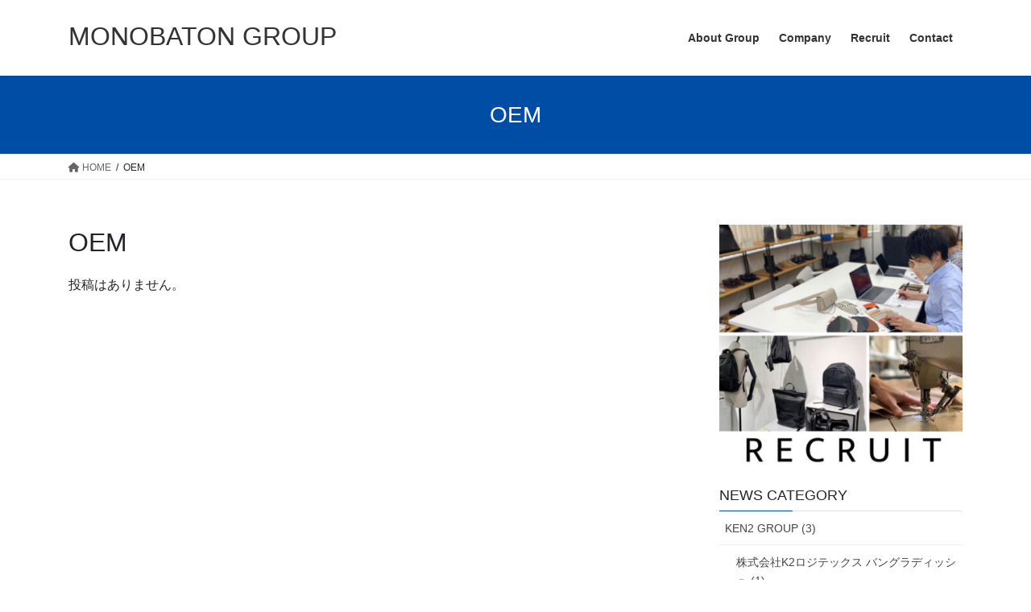

--- FILE ---
content_type: text/html; charset=UTF-8
request_url: https://ken2-group.jp/tag/oem/
body_size: 12485
content:
<!DOCTYPE html>
<html lang="ja">
<head>
<meta charset="utf-8">
<meta http-equiv="X-UA-Compatible" content="IE=edge">
<meta name="viewport" content="width=device-width, initial-scale=1">
<!-- Google tag (gtag.js) -->
<title>OEM | MONOBATON GROUP</title>
<meta name='robots' content='max-image-preview:large' />
	<style>img:is([sizes="auto" i], [sizes^="auto," i]) { contain-intrinsic-size: 3000px 1500px }</style>
	<link rel='dns-prefetch' href='//stats.wp.com' />
<link rel="alternate" type="application/rss+xml" title="MONOBATON GROUP &raquo; フィード" href="https://ken2-group.jp/feed/" />
<link rel="alternate" type="application/rss+xml" title="MONOBATON GROUP &raquo; コメントフィード" href="https://ken2-group.jp/comments/feed/" />
<link rel="alternate" type="application/rss+xml" title="MONOBATON GROUP &raquo; OEM タグのフィード" href="https://ken2-group.jp/tag/oem/feed/" />
<meta name="description" content="OEM について MONOBATON GROUP モノバトングループ 公式サイト" />
<link rel='preload' id='sbi_styles,vkExUnit_common_style,contact-form-7,responsive-lightbox-swipebox,vk-swiper-style,bootstrap-4-style,lightning-common-style,lightning-design-style,veu-cta,vk-blocks-build-css,lightning-theme-style,vk-font-awesome,recent-posts-widget-with-thumbnails-public-style-css-preload' href='https://ken2-group.jp/wp/wp-content/boost-cache/static/66f0f38186.min.css' as='style' onload="this.onload=null;this.rel='stylesheet'"/>
<link rel='stylesheet' id='sbi_styles,vkExUnit_common_style,contact-form-7,responsive-lightbox-swipebox,vk-swiper-style,bootstrap-4-style,lightning-common-style,lightning-design-style,veu-cta,vk-blocks-build-css,lightning-theme-style,vk-font-awesome,recent-posts-widget-with-thumbnails-public-style-css' href='https://ken2-group.jp/wp/wp-content/boost-cache/static/66f0f38186.min.css' media='print' onload="this.media='all'; this.onload=null;">

<style id='vkExUnit_common_style-inline-css'>
:root {--ver_page_top_button_url:url(https://ken2-group.jp/wp/wp-content/plugins/vk-all-in-one-expansion-unit/assets/images/to-top-btn-icon.svg);}@font-face {font-weight: normal;font-style: normal;font-family: "vk_sns";src: url("https://ken2-group.jp/wp/wp-content/plugins/vk-all-in-one-expansion-unit/inc/sns/icons/fonts/vk_sns.eot?-bq20cj");src: url("https://ken2-group.jp/wp/wp-content/plugins/vk-all-in-one-expansion-unit/inc/sns/icons/fonts/vk_sns.eot?#iefix-bq20cj") format("embedded-opentype"),url("https://ken2-group.jp/wp/wp-content/plugins/vk-all-in-one-expansion-unit/inc/sns/icons/fonts/vk_sns.woff?-bq20cj") format("woff"),url("https://ken2-group.jp/wp/wp-content/plugins/vk-all-in-one-expansion-unit/inc/sns/icons/fonts/vk_sns.ttf?-bq20cj") format("truetype"),url("https://ken2-group.jp/wp/wp-content/plugins/vk-all-in-one-expansion-unit/inc/sns/icons/fonts/vk_sns.svg?-bq20cj#vk_sns") format("svg");}
.veu_promotion-alert__content--text {border: 1px solid rgba(0,0,0,0.125);padding: 0.5em 1em;border-radius: var(--vk-size-radius);margin-bottom: var(--vk-margin-block-bottom);font-size: 0.875rem;}/* Alert Content部分に段落タグを入れた場合に最後の段落の余白を0にする */.veu_promotion-alert__content--text p:last-of-type{margin-bottom:0;margin-top: 0;}
</style>
<style id='lightning-common-style-inline-css'>
/* vk-mobile-nav */:root {--vk-mobile-nav-menu-btn-bg-src: url("https://ken2-group.jp/wp/wp-content/themes/lightning/_g2/inc/vk-mobile-nav/package/images/vk-menu-btn-black.svg");--vk-mobile-nav-menu-btn-close-bg-src: url("https://ken2-group.jp/wp/wp-content/themes/lightning/_g2/inc/vk-mobile-nav/package/images/vk-menu-close-black.svg");--vk-menu-acc-icon-open-black-bg-src: url("https://ken2-group.jp/wp/wp-content/themes/lightning/_g2/inc/vk-mobile-nav/package/images/vk-menu-acc-icon-open-black.svg");--vk-menu-acc-icon-open-white-bg-src: url("https://ken2-group.jp/wp/wp-content/themes/lightning/_g2/inc/vk-mobile-nav/package/images/vk-menu-acc-icon-open-white.svg");--vk-menu-acc-icon-close-black-bg-src: url("https://ken2-group.jp/wp/wp-content/themes/lightning/_g2/inc/vk-mobile-nav/package/images/vk-menu-close-black.svg");--vk-menu-acc-icon-close-white-bg-src: url("https://ken2-group.jp/wp/wp-content/themes/lightning/_g2/inc/vk-mobile-nav/package/images/vk-menu-close-white.svg");}
</style>
<style id='lightning-design-style-inline-css'>
:root {--color-key:#004da5;--wp--preset--color--vk-color-primary:#004da5;--color-key-dark:#002866;}
/* ltg common custom */:root {--vk-menu-acc-btn-border-color:#333;--vk-color-primary:#004da5;--vk-color-primary-dark:#002866;--vk-color-primary-vivid:#0055b6;--color-key:#004da5;--wp--preset--color--vk-color-primary:#004da5;--color-key-dark:#002866;}.veu_color_txt_key { color:#002866 ; }.veu_color_bg_key { background-color:#002866 ; }.veu_color_border_key { border-color:#002866 ; }.btn-default { border-color:#004da5;color:#004da5;}.btn-default:focus,.btn-default:hover { border-color:#004da5;background-color: #004da5; }.wp-block-search__button,.btn-primary { background-color:#004da5;border-color:#002866; }.wp-block-search__button:focus,.wp-block-search__button:hover,.btn-primary:not(:disabled):not(.disabled):active,.btn-primary:focus,.btn-primary:hover { background-color:#002866;border-color:#004da5; }.btn-outline-primary { color : #004da5 ; border-color:#004da5; }.btn-outline-primary:not(:disabled):not(.disabled):active,.btn-outline-primary:focus,.btn-outline-primary:hover { color : #fff; background-color:#004da5;border-color:#002866; }a { color:#0090d8; }a:hover { color:#00bff9; }
.tagcloud a:before { font-family: "Font Awesome 5 Free";content: "\f02b";font-weight: bold; }
.media .media-body .media-heading a:hover { color:#004da5; }@media (min-width: 768px){.gMenu > li:before,.gMenu > li.menu-item-has-children::after { border-bottom-color:#002866 }.gMenu li li { background-color:#002866 }.gMenu li li a:hover { background-color:#004da5; }} /* @media (min-width: 768px) */.page-header { background-color:#004da5; }h2,.mainSection-title { border-top-color:#004da5; }h3:after,.subSection-title:after { border-bottom-color:#004da5; }ul.page-numbers li span.page-numbers.current,.page-link dl .post-page-numbers.current { background-color:#004da5; }.pager li > a { border-color:#004da5;color:#004da5;}.pager li > a:hover { background-color:#004da5;color:#fff;}.siteFooter { border-top-color:#004da5; }dt { border-left-color:#004da5; }:root {--g_nav_main_acc_icon_open_url:url(https://ken2-group.jp/wp/wp-content/themes/lightning/_g2/inc/vk-mobile-nav/package/images/vk-menu-acc-icon-open-black.svg);--g_nav_main_acc_icon_close_url: url(https://ken2-group.jp/wp/wp-content/themes/lightning/_g2/inc/vk-mobile-nav/package/images/vk-menu-close-black.svg);--g_nav_sub_acc_icon_open_url: url(https://ken2-group.jp/wp/wp-content/themes/lightning/_g2/inc/vk-mobile-nav/package/images/vk-menu-acc-icon-open-white.svg);--g_nav_sub_acc_icon_close_url: url(https://ken2-group.jp/wp/wp-content/themes/lightning/_g2/inc/vk-mobile-nav/package/images/vk-menu-close-white.svg);}
</style>
<style id='vk-blocks-build-css-inline-css'>

	:root {
		--vk_image-mask-circle: url(https://ken2-group.jp/wp/wp-content/plugins/vk-blocks/inc/vk-blocks/images/circle.svg);
		--vk_image-mask-wave01: url(https://ken2-group.jp/wp/wp-content/plugins/vk-blocks/inc/vk-blocks/images/wave01.svg);
		--vk_image-mask-wave02: url(https://ken2-group.jp/wp/wp-content/plugins/vk-blocks/inc/vk-blocks/images/wave02.svg);
		--vk_image-mask-wave03: url(https://ken2-group.jp/wp/wp-content/plugins/vk-blocks/inc/vk-blocks/images/wave03.svg);
		--vk_image-mask-wave04: url(https://ken2-group.jp/wp/wp-content/plugins/vk-blocks/inc/vk-blocks/images/wave04.svg);
	}
	

	:root {

		--vk-balloon-border-width:1px;

		--vk-balloon-speech-offset:-12px;
	}
	

	:root {
		--vk_flow-arrow: url(https://ken2-group.jp/wp/wp-content/plugins/vk-blocks/inc/vk-blocks/images/arrow_bottom.svg);
	}
	
</style>
<style id='wp-emoji-styles-inline-css'>

	img.wp-smiley, img.emoji {
		display: inline !important;
		border: none !important;
		box-shadow: none !important;
		height: 1em !important;
		width: 1em !important;
		margin: 0 0.07em !important;
		vertical-align: -0.1em !important;
		background: none !important;
		padding: 0 !important;
	}
</style>
<link rel='preload' id='wp-block-library-css-preload' href='https://ken2-group.jp/wp/wp-includes/css/dist/block-library/style.min.css?ver=6.8.3' as='style' onload="this.onload=null;this.rel='stylesheet'"/>
<link rel='stylesheet' id='wp-block-library-css' href='https://ken2-group.jp/wp/wp-includes/css/dist/block-library/style.min.css?ver=6.8.3' media='print' onload="this.media='all'; this.onload=null;">
<style id='wp-block-library-inline-css'>
/* VK Color Palettes */
</style>
<style id='classic-theme-styles-inline-css'>
/*! This file is auto-generated */
.wp-block-button__link{color:#fff;background-color:#32373c;border-radius:9999px;box-shadow:none;text-decoration:none;padding:calc(.667em + 2px) calc(1.333em + 2px);font-size:1.125em}.wp-block-file__button{background:#32373c;color:#fff;text-decoration:none}
</style>
<link rel='preload' id='mediaelement-css-preload' href='https://ken2-group.jp/wp/wp-includes/js/mediaelement/mediaelementplayer-legacy.min.css?ver=4.2.17' as='style' onload="this.onload=null;this.rel='stylesheet'"/>
<link rel='stylesheet' id='mediaelement-css' href='https://ken2-group.jp/wp/wp-includes/js/mediaelement/mediaelementplayer-legacy.min.css?ver=4.2.17' media='print' onload="this.media='all'; this.onload=null;">
<link rel='preload' id='wp-mediaelement-css-preload' href='https://ken2-group.jp/wp/wp-includes/js/mediaelement/wp-mediaelement.min.css?ver=6.8.3' as='style' onload="this.onload=null;this.rel='stylesheet'"/>
<link rel='stylesheet' id='wp-mediaelement-css' href='https://ken2-group.jp/wp/wp-includes/js/mediaelement/wp-mediaelement.min.css?ver=6.8.3' media='print' onload="this.media='all'; this.onload=null;">
<style id='jetpack-sharing-buttons-style-inline-css'>
.jetpack-sharing-buttons__services-list{display:flex;flex-direction:row;flex-wrap:wrap;gap:0;list-style-type:none;margin:5px;padding:0}.jetpack-sharing-buttons__services-list.has-small-icon-size{font-size:12px}.jetpack-sharing-buttons__services-list.has-normal-icon-size{font-size:16px}.jetpack-sharing-buttons__services-list.has-large-icon-size{font-size:24px}.jetpack-sharing-buttons__services-list.has-huge-icon-size{font-size:36px}@media print{.jetpack-sharing-buttons__services-list{display:none!important}}.editor-styles-wrapper .wp-block-jetpack-sharing-buttons{gap:0;padding-inline-start:0}ul.jetpack-sharing-buttons__services-list.has-background{padding:1.25em 2.375em}
</style>
<style id='global-styles-inline-css'>
:root{--wp--preset--aspect-ratio--square: 1;--wp--preset--aspect-ratio--4-3: 4/3;--wp--preset--aspect-ratio--3-4: 3/4;--wp--preset--aspect-ratio--3-2: 3/2;--wp--preset--aspect-ratio--2-3: 2/3;--wp--preset--aspect-ratio--16-9: 16/9;--wp--preset--aspect-ratio--9-16: 9/16;--wp--preset--color--black: #000000;--wp--preset--color--cyan-bluish-gray: #abb8c3;--wp--preset--color--white: #ffffff;--wp--preset--color--pale-pink: #f78da7;--wp--preset--color--vivid-red: #cf2e2e;--wp--preset--color--luminous-vivid-orange: #ff6900;--wp--preset--color--luminous-vivid-amber: #fcb900;--wp--preset--color--light-green-cyan: #7bdcb5;--wp--preset--color--vivid-green-cyan: #00d084;--wp--preset--color--pale-cyan-blue: #8ed1fc;--wp--preset--color--vivid-cyan-blue: #0693e3;--wp--preset--color--vivid-purple: #9b51e0;--wp--preset--gradient--vivid-cyan-blue-to-vivid-purple: linear-gradient(135deg,rgba(6,147,227,1) 0%,rgb(155,81,224) 100%);--wp--preset--gradient--light-green-cyan-to-vivid-green-cyan: linear-gradient(135deg,rgb(122,220,180) 0%,rgb(0,208,130) 100%);--wp--preset--gradient--luminous-vivid-amber-to-luminous-vivid-orange: linear-gradient(135deg,rgba(252,185,0,1) 0%,rgba(255,105,0,1) 100%);--wp--preset--gradient--luminous-vivid-orange-to-vivid-red: linear-gradient(135deg,rgba(255,105,0,1) 0%,rgb(207,46,46) 100%);--wp--preset--gradient--very-light-gray-to-cyan-bluish-gray: linear-gradient(135deg,rgb(238,238,238) 0%,rgb(169,184,195) 100%);--wp--preset--gradient--cool-to-warm-spectrum: linear-gradient(135deg,rgb(74,234,220) 0%,rgb(151,120,209) 20%,rgb(207,42,186) 40%,rgb(238,44,130) 60%,rgb(251,105,98) 80%,rgb(254,248,76) 100%);--wp--preset--gradient--blush-light-purple: linear-gradient(135deg,rgb(255,206,236) 0%,rgb(152,150,240) 100%);--wp--preset--gradient--blush-bordeaux: linear-gradient(135deg,rgb(254,205,165) 0%,rgb(254,45,45) 50%,rgb(107,0,62) 100%);--wp--preset--gradient--luminous-dusk: linear-gradient(135deg,rgb(255,203,112) 0%,rgb(199,81,192) 50%,rgb(65,88,208) 100%);--wp--preset--gradient--pale-ocean: linear-gradient(135deg,rgb(255,245,203) 0%,rgb(182,227,212) 50%,rgb(51,167,181) 100%);--wp--preset--gradient--electric-grass: linear-gradient(135deg,rgb(202,248,128) 0%,rgb(113,206,126) 100%);--wp--preset--gradient--midnight: linear-gradient(135deg,rgb(2,3,129) 0%,rgb(40,116,252) 100%);--wp--preset--font-size--small: 13px;--wp--preset--font-size--medium: 20px;--wp--preset--font-size--large: 36px;--wp--preset--font-size--x-large: 42px;--wp--preset--spacing--20: 0.44rem;--wp--preset--spacing--30: 0.67rem;--wp--preset--spacing--40: 1rem;--wp--preset--spacing--50: 1.5rem;--wp--preset--spacing--60: 2.25rem;--wp--preset--spacing--70: 3.38rem;--wp--preset--spacing--80: 5.06rem;--wp--preset--shadow--natural: 6px 6px 9px rgba(0, 0, 0, 0.2);--wp--preset--shadow--deep: 12px 12px 50px rgba(0, 0, 0, 0.4);--wp--preset--shadow--sharp: 6px 6px 0px rgba(0, 0, 0, 0.2);--wp--preset--shadow--outlined: 6px 6px 0px -3px rgba(255, 255, 255, 1), 6px 6px rgba(0, 0, 0, 1);--wp--preset--shadow--crisp: 6px 6px 0px rgba(0, 0, 0, 1);}:where(.is-layout-flex){gap: 0.5em;}:where(.is-layout-grid){gap: 0.5em;}body .is-layout-flex{display: flex;}.is-layout-flex{flex-wrap: wrap;align-items: center;}.is-layout-flex > :is(*, div){margin: 0;}body .is-layout-grid{display: grid;}.is-layout-grid > :is(*, div){margin: 0;}:where(.wp-block-columns.is-layout-flex){gap: 2em;}:where(.wp-block-columns.is-layout-grid){gap: 2em;}:where(.wp-block-post-template.is-layout-flex){gap: 1.25em;}:where(.wp-block-post-template.is-layout-grid){gap: 1.25em;}.has-black-color{color: var(--wp--preset--color--black) !important;}.has-cyan-bluish-gray-color{color: var(--wp--preset--color--cyan-bluish-gray) !important;}.has-white-color{color: var(--wp--preset--color--white) !important;}.has-pale-pink-color{color: var(--wp--preset--color--pale-pink) !important;}.has-vivid-red-color{color: var(--wp--preset--color--vivid-red) !important;}.has-luminous-vivid-orange-color{color: var(--wp--preset--color--luminous-vivid-orange) !important;}.has-luminous-vivid-amber-color{color: var(--wp--preset--color--luminous-vivid-amber) !important;}.has-light-green-cyan-color{color: var(--wp--preset--color--light-green-cyan) !important;}.has-vivid-green-cyan-color{color: var(--wp--preset--color--vivid-green-cyan) !important;}.has-pale-cyan-blue-color{color: var(--wp--preset--color--pale-cyan-blue) !important;}.has-vivid-cyan-blue-color{color: var(--wp--preset--color--vivid-cyan-blue) !important;}.has-vivid-purple-color{color: var(--wp--preset--color--vivid-purple) !important;}.has-black-background-color{background-color: var(--wp--preset--color--black) !important;}.has-cyan-bluish-gray-background-color{background-color: var(--wp--preset--color--cyan-bluish-gray) !important;}.has-white-background-color{background-color: var(--wp--preset--color--white) !important;}.has-pale-pink-background-color{background-color: var(--wp--preset--color--pale-pink) !important;}.has-vivid-red-background-color{background-color: var(--wp--preset--color--vivid-red) !important;}.has-luminous-vivid-orange-background-color{background-color: var(--wp--preset--color--luminous-vivid-orange) !important;}.has-luminous-vivid-amber-background-color{background-color: var(--wp--preset--color--luminous-vivid-amber) !important;}.has-light-green-cyan-background-color{background-color: var(--wp--preset--color--light-green-cyan) !important;}.has-vivid-green-cyan-background-color{background-color: var(--wp--preset--color--vivid-green-cyan) !important;}.has-pale-cyan-blue-background-color{background-color: var(--wp--preset--color--pale-cyan-blue) !important;}.has-vivid-cyan-blue-background-color{background-color: var(--wp--preset--color--vivid-cyan-blue) !important;}.has-vivid-purple-background-color{background-color: var(--wp--preset--color--vivid-purple) !important;}.has-black-border-color{border-color: var(--wp--preset--color--black) !important;}.has-cyan-bluish-gray-border-color{border-color: var(--wp--preset--color--cyan-bluish-gray) !important;}.has-white-border-color{border-color: var(--wp--preset--color--white) !important;}.has-pale-pink-border-color{border-color: var(--wp--preset--color--pale-pink) !important;}.has-vivid-red-border-color{border-color: var(--wp--preset--color--vivid-red) !important;}.has-luminous-vivid-orange-border-color{border-color: var(--wp--preset--color--luminous-vivid-orange) !important;}.has-luminous-vivid-amber-border-color{border-color: var(--wp--preset--color--luminous-vivid-amber) !important;}.has-light-green-cyan-border-color{border-color: var(--wp--preset--color--light-green-cyan) !important;}.has-vivid-green-cyan-border-color{border-color: var(--wp--preset--color--vivid-green-cyan) !important;}.has-pale-cyan-blue-border-color{border-color: var(--wp--preset--color--pale-cyan-blue) !important;}.has-vivid-cyan-blue-border-color{border-color: var(--wp--preset--color--vivid-cyan-blue) !important;}.has-vivid-purple-border-color{border-color: var(--wp--preset--color--vivid-purple) !important;}.has-vivid-cyan-blue-to-vivid-purple-gradient-background{background: var(--wp--preset--gradient--vivid-cyan-blue-to-vivid-purple) !important;}.has-light-green-cyan-to-vivid-green-cyan-gradient-background{background: var(--wp--preset--gradient--light-green-cyan-to-vivid-green-cyan) !important;}.has-luminous-vivid-amber-to-luminous-vivid-orange-gradient-background{background: var(--wp--preset--gradient--luminous-vivid-amber-to-luminous-vivid-orange) !important;}.has-luminous-vivid-orange-to-vivid-red-gradient-background{background: var(--wp--preset--gradient--luminous-vivid-orange-to-vivid-red) !important;}.has-very-light-gray-to-cyan-bluish-gray-gradient-background{background: var(--wp--preset--gradient--very-light-gray-to-cyan-bluish-gray) !important;}.has-cool-to-warm-spectrum-gradient-background{background: var(--wp--preset--gradient--cool-to-warm-spectrum) !important;}.has-blush-light-purple-gradient-background{background: var(--wp--preset--gradient--blush-light-purple) !important;}.has-blush-bordeaux-gradient-background{background: var(--wp--preset--gradient--blush-bordeaux) !important;}.has-luminous-dusk-gradient-background{background: var(--wp--preset--gradient--luminous-dusk) !important;}.has-pale-ocean-gradient-background{background: var(--wp--preset--gradient--pale-ocean) !important;}.has-electric-grass-gradient-background{background: var(--wp--preset--gradient--electric-grass) !important;}.has-midnight-gradient-background{background: var(--wp--preset--gradient--midnight) !important;}.has-small-font-size{font-size: var(--wp--preset--font-size--small) !important;}.has-medium-font-size{font-size: var(--wp--preset--font-size--medium) !important;}.has-large-font-size{font-size: var(--wp--preset--font-size--large) !important;}.has-x-large-font-size{font-size: var(--wp--preset--font-size--x-large) !important;}
:where(.wp-block-post-template.is-layout-flex){gap: 1.25em;}:where(.wp-block-post-template.is-layout-grid){gap: 1.25em;}
:where(.wp-block-columns.is-layout-flex){gap: 2em;}:where(.wp-block-columns.is-layout-grid){gap: 2em;}
:root :where(.wp-block-pullquote){font-size: 1.5em;line-height: 1.6;}
</style>










<link rel="https://api.w.org/" href="https://ken2-group.jp/wp-json/" /><link rel="alternate" title="JSON" type="application/json" href="https://ken2-group.jp/wp-json/wp/v2/tags/17" /><link rel="EditURI" type="application/rsd+xml" title="RSD" href="https://ken2-group.jp/wp/xmlrpc.php?rsd" />
<meta name="generator" content="WordPress 6.8.3" />
	<style>img#wpstats{display:none}</style>
		<style id="lightning-color-custom-for-plugins" type="text/css">/* ltg theme common */.color_key_bg,.color_key_bg_hover:hover{background-color: #004da5;}.color_key_txt,.color_key_txt_hover:hover{color: #004da5;}.color_key_border,.color_key_border_hover:hover{border-color: #004da5;}.color_key_dark_bg,.color_key_dark_bg_hover:hover{background-color: #002866;}.color_key_dark_txt,.color_key_dark_txt_hover:hover{color: #002866;}.color_key_dark_border,.color_key_dark_border_hover:hover{border-color: #002866;}</style><meta name="generator" content="Elementor 3.34.3; features: additional_custom_breakpoints; settings: css_print_method-external, google_font-enabled, font_display-auto">
			<style>
				.e-con.e-parent:nth-of-type(n+4):not(.e-lazyloaded):not(.e-no-lazyload),
				.e-con.e-parent:nth-of-type(n+4):not(.e-lazyloaded):not(.e-no-lazyload) * {
					background-image: none !important;
				}
				@media screen and (max-height: 1024px) {
					.e-con.e-parent:nth-of-type(n+3):not(.e-lazyloaded):not(.e-no-lazyload),
					.e-con.e-parent:nth-of-type(n+3):not(.e-lazyloaded):not(.e-no-lazyload) * {
						background-image: none !important;
					}
				}
				@media screen and (max-height: 640px) {
					.e-con.e-parent:nth-of-type(n+2):not(.e-lazyloaded):not(.e-no-lazyload),
					.e-con.e-parent:nth-of-type(n+2):not(.e-lazyloaded):not(.e-no-lazyload) * {
						background-image: none !important;
					}
				}
			</style>
			<!-- [ VK All in One Expansion Unit OGP ] -->
<meta property="og:site_name" content="MONOBATON GROUP" />
<meta property="og:url" content="" />
<meta property="og:title" content="OEM | MONOBATON GROUP" />
<meta property="og:description" content="OEM について MONOBATON GROUP モノバトングループ 公式サイト" />
<meta property="og:type" content="article" />
<!-- [ / VK All in One Expansion Unit OGP ] -->
		<style type="text/css" id="wp-custom-css">
			footer .copySection p:nth-child(2) {
    display:none !important;
}

/* ---reCAPTCHA非表示 --- */
.grecaptcha-badge { visibility: hidden; }


.pp {height:200px;overflow:scroll;border:1px solid #ddd;margin:20px 0;padding:1.5em;background:white;}

/* --- お問い合わせフォーム --- */
div.wpcf7 { background:#fafafa; border:1px solid #ddd; padding:0px; -moz-border-radius:10px; -khtml-border-radius:10px; -webkit-border-radius:10px; border-radius:10px; margin:30px 0 30px 0; }
div.wpcf7 p { padding:20px 20px 0; margin:0; font-size:14px; }
div.wpcf7 input, .wpcf7 textarea { border:1px solid #ccc; padding:8px; font-size:14px; }
div.wpcf7 textarea { width:97.5%; height:300px; }
div.wpcf7 input.wpcf7-submit {
   cursor:pointer; color:#fff; font-weight:bold; font-size:14px; width:200px; height:45px; margin:0 auto; display:block;
   -moz-border-radius:5px; -khtml-border-radius:5px; -webkit-border-radius:5px; border-radius:5px;
   background:#333; box-shadow: 0px 0px 3px 0px rgba(0, 0, 0, 0.5), inset 0px 32px 0px -12px #808080; border:1px solid #666;
}
div.wpcf7 input.wpcf7-submit:hover { background:#006080; box-shadow: 0px 0px 3px 0px rgba(0, 0, 0, 0.5), inset 0px 32px 0px -12px #007ea8; border:1px solid #006080; }
.wpcf7 input.wpcf7-submit:active { box-shadow:none; bottom:-2px; position:relative; }
.wpcf7 input:focus, .wpcf7 textarea:focus { border:1px solid #009de1; }
.wpcf7-captchac { border:1px solid #ccc; }
 
 
/* エラー個所をわかりやすく表示 */
.wpcf7 .wpcf7-not-valid { background: #ffb6c1; }
.wpcf7 span.wpcf7-not-valid-tip {font-size: 80%;}
.wpcf7 .wpcf7-response-output {margin: 10px 0 0; padding: 8px 35px 8px 14px; text-shadow: 0 1px 0 rgba(255, 255, 255, 0.5);
    -webkit-border-radius: 4px; -moz-border-radius: 4px; border-radius: 4px; }
.wpcf7 .wpcf7-validation-errors {color: #B94A48; background-color: #F2DEDE; border: 1px solid #EED3D7;}
.wpcf7 .wpcf7-mail-sent-ok {color: #3A87AD; background-color: #D9EDF7; border: 1px solid #BCE8F1;}
 
/* 必須赤色表示 */
.wpcf7 .required { color: #f00;}
/* 任意緑色表示 */
.wpcf7 .any{ color: #080;}

/* 記事一覧のサムネイルサイズ変更 */
@media (min-width: 769px){
.media .postList_thumbnail{
    width: 40%!important;
    padding-right:15px!important;
}
	
}

.veu_postList .postList_miniThumb .postList_thumbnail img {
    width: 180px;
    height: auto;
}

/* スマホのサムネイルサイズ変更 */
@media (max-width: 768px){
.media .postList_thumbnail {
width: 100%;
}
.media .postList_thumbnail{
padding-right:0;
}
.media .postList_thumbnail a {
position:relative;
height:50vw;
}
.media .postList_thumbnail a img{
position: absolute;
top: 50%;
left: 50%;
-webkit-transform: translate(-50%, -50%);
-ms-transform: translate(-50%, -50%);
transform: translate(-50%, -50%);
width: 100%;
height: auto;
}
}



span {
  display: inline-block;
}
		</style>
		
</head>
<body class="archive tag tag-oem tag-17 wp-theme-lightning wp-child-theme-lightning_child vk-blocks fa_v6_css post-type-post sidebar-fix sidebar-fix-priority-top bootstrap4 device-pc elementor-default elementor-kit-49">
<a class="skip-link screen-reader-text" href="#main">コンテンツへスキップ</a>
<a class="skip-link screen-reader-text" href="#vk-mobile-nav">ナビゲーションに移動</a>
<header class="siteHeader">
		<div class="container siteHeadContainer">
		<div class="navbar-header">
						<p class="navbar-brand siteHeader_logo">
			<a href="https://ken2-group.jp/">
				<span>MONOBATON GROUP</span>
			</a>
			</p>
								</div>

		<div id="gMenu_outer" class="gMenu_outer"><nav class="menu-%e3%83%a1%e3%82%a4%e3%83%b3%e3%83%8a%e3%83%93%e3%82%b2%e3%83%bc%e3%82%b7%e3%83%a7%e3%83%b3-container"><ul id="menu-%e3%83%a1%e3%82%a4%e3%83%b3%e3%83%8a%e3%83%93%e3%82%b2%e3%83%bc%e3%82%b7%e3%83%a7%e3%83%b3" class="menu gMenu vk-menu-acc"><li id="menu-item-29" class="menu-item menu-item-type-post_type menu-item-object-page"><a href="https://ken2-group.jp/ken2-group-info/"><strong class="gMenu_name">About Group</strong></a></li>
<li id="menu-item-1422" class="menu-item menu-item-type-custom menu-item-object-custom menu-item-has-children"><a href="#"><strong class="gMenu_name">Company</strong></a>
<ul class="sub-menu">
	<li id="menu-item-1385" class="menu-item menu-item-type-post_type menu-item-object-page"><a href="https://ken2-group.jp/ken2/">株式会社ケンツー</a></li>
	<li id="menu-item-1120" class="menu-item menu-item-type-custom menu-item-object-custom"><a href="https://monobaton.co.jp/">株式会社MONOBATON</a></li>
	<li id="menu-item-933" class="menu-item menu-item-type-post_type menu-item-object-page"><a href="https://ken2-group.jp/k2-logistics-bangladesh_a/">K2 Logistics Bangladesh Ltd.</a></li>
</ul>
</li>
<li id="menu-item-1400" class="menu-item menu-item-type-custom menu-item-object-custom"><a href="https://monobaton.co.jp/recruit-2/"><strong class="gMenu_name">Recruit</strong></a></li>
<li id="menu-item-26" class="menu-item menu-item-type-post_type menu-item-object-page"><a href="https://ken2-group.jp/contact/"><strong class="gMenu_name">Contact</strong></a></li>
</ul></nav></div>	</div>
	</header>

<div class="section page-header"><div class="container"><div class="row"><div class="col-md-12">
<h1 class="page-header_pageTitle">
OEM</h1>
</div></div></div></div><!-- [ /.page-header ] -->


<!-- [ .breadSection ] --><div class="section breadSection"><div class="container"><div class="row"><ol class="breadcrumb" itemscope itemtype="https://schema.org/BreadcrumbList"><li id="panHome" itemprop="itemListElement" itemscope itemtype="http://schema.org/ListItem"><a itemprop="item" href="https://ken2-group.jp/"><span itemprop="name"><i class="fa fa-home"></i> HOME</span></a><meta itemprop="position" content="1" /></li><li><span>OEM</span><meta itemprop="position" content="2" /></li></ol></div></div></div><!-- [ /.breadSection ] -->

<div class="section siteContent">
<div class="container">
<div class="row">
<div class="col mainSection mainSection-col-two baseSection vk_posts-mainSection" id="main" role="main">

	<header class="archive-header"><h1 class="archive-header_title">OEM</h1></header>
<div class="postList">


  <div class="well"><p>投稿はありません。</p></div>


</div><!-- [ /.postList ] -->

</div><!-- [ /.mainSection ] -->

	<div class="col subSection sideSection sideSection-col-two baseSection">
				<aside class="widget widget_media_image" id="media_image-5"><a href="https://monobaton.co.jp/recruit-2/"><img width="371" height="370" src="https://ken2-group.jp/wp/wp-content/uploads/2022/04/recruit_001-371x370.jpg" class="image wp-image-735  attachment-medium size-medium" alt="" style="max-width: 100%; height: auto;" decoding="async" srcset="https://ken2-group.jp/wp/wp-content/uploads/2022/04/recruit_001-371x370.jpg 371w, https://ken2-group.jp/wp/wp-content/uploads/2022/04/recruit_001-1024x1020.jpg 1024w, https://ken2-group.jp/wp/wp-content/uploads/2022/04/recruit_001-768x765.jpg 768w, https://ken2-group.jp/wp/wp-content/uploads/2022/04/recruit_001.jpg 1125w" sizes="(max-width: 371px) 100vw, 371px" /></a></aside><aside class="widget widget_categories" id="categories-2"><h1 class="widget-title subSection-title">NEWS CATEGORY</h1>
			<ul>
					<li class="cat-item cat-item-8"><a href="https://ken2-group.jp/category/ken2-group/">KEN2 GROUP (3)</a>
<ul class='children'>
	<li class="cat-item cat-item-4"><a href="https://ken2-group.jp/category/ken2-group/k2-logistics-bangladesh/">株式会社K2ロジテックス バングラディッシュ (1)</a>
</li>
	<li class="cat-item cat-item-5"><a href="https://ken2-group.jp/category/ken2-group/monobaton/">株式会社MONOBATON (2)</a>
</li>
</ul>
</li>
			</ul>

			</aside><aside class="widget widget_vkexunit_post_list" id="vkexunit_post_list-3"><div class="veu_postList pt_0"><h1 class="widget-title subSection-title">NEWS</h1><div class="postList postList_miniThumb">
<div class="postList_item" id="post-1520">
				<div class="postList_thumbnail">
		<a href="https://ken2-group.jp/2025/05/22/mbbd-%e5%a7%8b%e5%8b%95%e3%81%97%e3%81%be%e3%81%99/">
			<img width="480" height="296" src="https://ken2-group.jp/wp/wp-content/uploads/2025/05/MBBD-ロゴ-480x296.gif" class="attachment-thumbnail size-thumbnail wp-post-image" alt="" decoding="async" />		</a>
		</div><!-- [ /.postList_thumbnail ] -->
		<div class="postList_body">
		<div class="postList_title entry-title"><a href="https://ken2-group.jp/2025/05/22/mbbd-%e5%a7%8b%e5%8b%95%e3%81%97%e3%81%be%e3%81%99/">MBBD 始動します</a></div><div class="published postList_date postList_meta_items">2025年5月22日</div>	</div><!-- [ /.postList_body ] -->
</div>
		
<div class="postList_item" id="post-1146">
				<div class="postList_thumbnail">
		<a href="https://ken2-group.jp/2025/04/01/%e4%bb%8a%e6%97%a5%e3%81%8b%e3%82%89monobaton/">
			<img width="387" height="201" src="https://ken2-group.jp/wp/wp-content/uploads/2025/04/MONBATON.jpg" class="attachment-thumbnail size-thumbnail wp-post-image" alt="" decoding="async" />		</a>
		</div><!-- [ /.postList_thumbnail ] -->
		<div class="postList_body">
		<div class="postList_title entry-title"><a href="https://ken2-group.jp/2025/04/01/%e4%bb%8a%e6%97%a5%e3%81%8b%e3%82%89monobaton/">今日から”MONOBATON&#8221;</a></div><div class="published postList_date postList_meta_items">2025年4月1日</div>	</div><!-- [ /.postList_body ] -->
</div>
		
<div class="postList_item" id="post-998">
				<div class="postList_thumbnail">
		<a href="https://ken2-group.jp/2023/12/07/%e6%96%b0%e3%82%ac%e3%82%b8%e3%83%97%e3%83%bc%e3%83%ab%e3%82%bb%e3%83%b3%e3%82%bf%e3%83%bc%ef%bc%88k2%e3%80%80tower%ef%bc%89%e9%96%8b%e6%89%80%e5%bc%8f/">
			<img width="480" height="296" src="https://ken2-group.jp/wp/wp-content/uploads/2023/12/開所式-1-480x296.jpg" class="attachment-thumbnail size-thumbnail wp-post-image" alt="" decoding="async" />		</a>
		</div><!-- [ /.postList_thumbnail ] -->
		<div class="postList_body">
		<div class="postList_title entry-title"><a href="https://ken2-group.jp/2023/12/07/%e6%96%b0%e3%82%ac%e3%82%b8%e3%83%97%e3%83%bc%e3%83%ab%e3%82%bb%e3%83%b3%e3%82%bf%e3%83%bc%ef%bc%88k2%e3%80%80tower%ef%bc%89%e9%96%8b%e6%89%80%e5%bc%8f/">新ガジプールセンター【K2　TOWER】開所式</a></div><div class="published postList_date postList_meta_items">2023年12月7日</div>	</div><!-- [ /.postList_body ] -->
</div>
		</div></div></aside>			<aside class="widget widget_wp_widget_vk_archive_list" id="wp_widget_vk_archive_list-3">			<div class="sideWidget widget_archive">
				<h1 class="widget-title subSection-title">月別アーカイブ</h1>									<ul class="localNavi">
							<li><a href='https://ken2-group.jp/2025/05/'>2025年5月</a></li>
	<li><a href='https://ken2-group.jp/2025/04/'>2025年4月</a></li>
	<li><a href='https://ken2-group.jp/2023/12/'>2023年12月</a></li>
					</ul>
				
			</div>
			</aside>						</div><!-- [ /.subSection ] -->


</div><!-- [ /.row ] -->
</div><!-- [ /.container ] -->
</div><!-- [ /.siteContent ] -->


<footer class="section siteFooter">
			
	
	<div class="container sectionBox copySection text-center">
			<p>Copyright &copy; MONOBATON GROUP All Rights Reserved.</p><p>Powered by <a href="https://wordpress.org/">WordPress</a> with <a href="https://wordpress.org/themes/lightning/" target="_blank" title="Free WordPress Theme Lightning">Lightning Theme</a> &amp; <a href="https://wordpress.org/plugins/vk-all-in-one-expansion-unit/" target="_blank">VK All in One Expansion Unit</a></p>	</div>
</footer>
<div id="vk-mobile-nav-menu-btn" class="vk-mobile-nav-menu-btn">MENU</div><div class="vk-mobile-nav vk-mobile-nav-drop-in" id="vk-mobile-nav"><nav class="vk-mobile-nav-menu-outer" role="navigation"><ul id="menu-%e3%83%a1%e3%82%a4%e3%83%b3%e3%83%8a%e3%83%93%e3%82%b2%e3%83%bc%e3%82%b7%e3%83%a7%e3%83%b3-1" class="vk-menu-acc menu"><li id="menu-item-29" class="menu-item menu-item-type-post_type menu-item-object-page menu-item-29"><a href="https://ken2-group.jp/ken2-group-info/">About Group</a></li>
<li id="menu-item-1422" class="menu-item menu-item-type-custom menu-item-object-custom menu-item-has-children menu-item-1422"><a href="#">Company</a>
<ul class="sub-menu">
	<li id="menu-item-1385" class="menu-item menu-item-type-post_type menu-item-object-page menu-item-1385"><a href="https://ken2-group.jp/ken2/">株式会社ケンツー</a></li>
	<li id="menu-item-1120" class="menu-item menu-item-type-custom menu-item-object-custom menu-item-1120"><a href="https://monobaton.co.jp/">株式会社MONOBATON</a></li>
	<li id="menu-item-933" class="menu-item menu-item-type-post_type menu-item-object-page menu-item-933"><a href="https://ken2-group.jp/k2-logistics-bangladesh_a/">K2 Logistics Bangladesh Ltd.</a></li>
</ul>
</li>
<li id="menu-item-1400" class="menu-item menu-item-type-custom menu-item-object-custom menu-item-1400"><a href="https://monobaton.co.jp/recruit-2/">Recruit</a></li>
<li id="menu-item-26" class="menu-item menu-item-type-post_type menu-item-object-page menu-item-26"><a href="https://ken2-group.jp/contact/">Contact</a></li>
</ul></nav></div>
<a href="#top" id="page_top" class="page_top_btn">PAGE TOP</a><!-- Instagram Feed JS -->

			
			















<script async src="https://www.googletagmanager.com/gtag/js?id=UA-145853483-2"></script><script>window.dataLayer = window.dataLayer || [];function gtag(){dataLayer.push(arguments);}gtag('js', new Date());gtag('config', 'UA-145853483-2');</script><script type="text/javascript">
/* <![CDATA[ */
window._wpemojiSettings = {"baseUrl":"https:\/\/s.w.org\/images\/core\/emoji\/16.0.1\/72x72\/","ext":".png","svgUrl":"https:\/\/s.w.org\/images\/core\/emoji\/16.0.1\/svg\/","svgExt":".svg","source":{"concatemoji":"https:\/\/ken2-group.jp\/wp\/wp-includes\/js\/wp-emoji-release.min.js?ver=6.8.3"}};
/*! This file is auto-generated */
!function(s,n){var o,i,e;function c(e){try{var t={supportTests:e,timestamp:(new Date).valueOf()};sessionStorage.setItem(o,JSON.stringify(t))}catch(e){}}function p(e,t,n){e.clearRect(0,0,e.canvas.width,e.canvas.height),e.fillText(t,0,0);var t=new Uint32Array(e.getImageData(0,0,e.canvas.width,e.canvas.height).data),a=(e.clearRect(0,0,e.canvas.width,e.canvas.height),e.fillText(n,0,0),new Uint32Array(e.getImageData(0,0,e.canvas.width,e.canvas.height).data));return t.every(function(e,t){return e===a[t]})}function u(e,t){e.clearRect(0,0,e.canvas.width,e.canvas.height),e.fillText(t,0,0);for(var n=e.getImageData(16,16,1,1),a=0;a<n.data.length;a++)if(0!==n.data[a])return!1;return!0}function f(e,t,n,a){switch(t){case"flag":return n(e,"\ud83c\udff3\ufe0f\u200d\u26a7\ufe0f","\ud83c\udff3\ufe0f\u200b\u26a7\ufe0f")?!1:!n(e,"\ud83c\udde8\ud83c\uddf6","\ud83c\udde8\u200b\ud83c\uddf6")&&!n(e,"\ud83c\udff4\udb40\udc67\udb40\udc62\udb40\udc65\udb40\udc6e\udb40\udc67\udb40\udc7f","\ud83c\udff4\u200b\udb40\udc67\u200b\udb40\udc62\u200b\udb40\udc65\u200b\udb40\udc6e\u200b\udb40\udc67\u200b\udb40\udc7f");case"emoji":return!a(e,"\ud83e\udedf")}return!1}function g(e,t,n,a){var r="undefined"!=typeof WorkerGlobalScope&&self instanceof WorkerGlobalScope?new OffscreenCanvas(300,150):s.createElement("canvas"),o=r.getContext("2d",{willReadFrequently:!0}),i=(o.textBaseline="top",o.font="600 32px Arial",{});return e.forEach(function(e){i[e]=t(o,e,n,a)}),i}function t(e){var t=s.createElement("script");t.src=e,t.defer=!0,s.head.appendChild(t)}"undefined"!=typeof Promise&&(o="wpEmojiSettingsSupports",i=["flag","emoji"],n.supports={everything:!0,everythingExceptFlag:!0},e=new Promise(function(e){s.addEventListener("DOMContentLoaded",e,{once:!0})}),new Promise(function(t){var n=function(){try{var e=JSON.parse(sessionStorage.getItem(o));if("object"==typeof e&&"number"==typeof e.timestamp&&(new Date).valueOf()<e.timestamp+604800&&"object"==typeof e.supportTests)return e.supportTests}catch(e){}return null}();if(!n){if("undefined"!=typeof Worker&&"undefined"!=typeof OffscreenCanvas&&"undefined"!=typeof URL&&URL.createObjectURL&&"undefined"!=typeof Blob)try{var e="postMessage("+g.toString()+"("+[JSON.stringify(i),f.toString(),p.toString(),u.toString()].join(",")+"));",a=new Blob([e],{type:"text/javascript"}),r=new Worker(URL.createObjectURL(a),{name:"wpTestEmojiSupports"});return void(r.onmessage=function(e){c(n=e.data),r.terminate(),t(n)})}catch(e){}c(n=g(i,f,p,u))}t(n)}).then(function(e){for(var t in e)n.supports[t]=e[t],n.supports.everything=n.supports.everything&&n.supports[t],"flag"!==t&&(n.supports.everythingExceptFlag=n.supports.everythingExceptFlag&&n.supports[t]);n.supports.everythingExceptFlag=n.supports.everythingExceptFlag&&!n.supports.flag,n.DOMReady=!1,n.readyCallback=function(){n.DOMReady=!0}}).then(function(){return e}).then(function(){var e;n.supports.everything||(n.readyCallback(),(e=n.source||{}).concatemoji?t(e.concatemoji):e.wpemoji&&e.twemoji&&(t(e.twemoji),t(e.wpemoji)))}))}((window,document),window._wpemojiSettings);
/* ]]> */
</script><script type="text/javascript" src="https://ken2-group.jp/wp/wp-includes/js/jquery/jquery.min.js?ver=3.7.1" id="jquery-core-js"></script><script type="text/javascript" src="https://ken2-group.jp/wp/wp-includes/js/jquery/jquery-migrate.min.js?ver=3.4.1" id="jquery-migrate-js"></script><script type='text/javascript' src='https://ken2-group.jp/wp/wp-content/plugins/responsive-lightbox/assets/dompurify/purify.min.js?m=1768444618'></script><script type="text/javascript" id="responsive-lightbox-sanitizer-js-before">
/* <![CDATA[ */
window.RLG = window.RLG || {}; window.RLG.sanitizeAllowedHosts = ["youtube.com","www.youtube.com","youtu.be","vimeo.com","player.vimeo.com"];
/* ]]> */
</script><script type="text/javascript" src="https://ken2-group.jp/wp/wp-content/plugins/responsive-lightbox/js/sanitizer.js?ver=2.6.1" id="responsive-lightbox-sanitizer-js"></script><script type='text/javascript' src='https://ken2-group.jp/wp/wp-content/plugins/responsive-lightbox/assets/swipebox/jquery.swipebox.min.js?m=1768444618'></script><script type="text/javascript" src="https://ken2-group.jp/wp/wp-includes/js/underscore.min.js?ver=1.13.7" id="underscore-js"></script><script type='text/javascript' src='https://ken2-group.jp/wp/wp-content/plugins/responsive-lightbox/assets/infinitescroll/infinite-scroll.pkgd.min.js?m=1768444618'></script><script type="text/javascript" id="responsive-lightbox-js-before">
/* <![CDATA[ */
var rlArgs = {"script":"swipebox","selector":"lightbox","customEvents":"","activeGalleries":true,"animation":true,"hideCloseButtonOnMobile":false,"removeBarsOnMobile":false,"hideBars":true,"hideBarsDelay":5000,"videoMaxWidth":1080,"useSVG":true,"loopAtEnd":false,"woocommerce_gallery":false,"ajaxurl":"https:\/\/ken2-group.jp\/wp\/wp-admin\/admin-ajax.php","nonce":"5eaea2387c","preview":false,"postId":0,"scriptExtension":false};
/* ]]> */
</script><script type="text/javascript" src="https://ken2-group.jp/wp/wp-content/plugins/responsive-lightbox/js/front.js?ver=2.6.1" id="responsive-lightbox-js"></script><script type="speculationrules">
{"prefetch":[{"source":"document","where":{"and":[{"href_matches":"\/*"},{"not":{"href_matches":["\/wp\/wp-*.php","\/wp\/wp-admin\/*","\/wp\/wp-content\/uploads\/*","\/wp\/wp-content\/*","\/wp\/wp-content\/plugins\/*","\/wp\/wp-content\/themes\/lightning_child\/*","\/wp\/wp-content\/themes\/lightning\/_g2\/*","\/*\\?(.+)"]}},{"not":{"selector_matches":"a[rel~=\"nofollow\"]"}},{"not":{"selector_matches":".no-prefetch, .no-prefetch a"}}]},"eagerness":"conservative"}]}
</script><script type="text/javascript">
var sbiajaxurl = "https://ken2-group.jp/wp/wp-admin/admin-ajax.php";
</script><script>
				const lazyloadRunObserver = () => {
					const lazyloadBackgrounds = document.querySelectorAll( `.e-con.e-parent:not(.e-lazyloaded)` );
					const lazyloadBackgroundObserver = new IntersectionObserver( ( entries ) => {
						entries.forEach( ( entry ) => {
							if ( entry.isIntersecting ) {
								let lazyloadBackground = entry.target;
								if( lazyloadBackground ) {
									lazyloadBackground.classList.add( 'e-lazyloaded' );
								}
								lazyloadBackgroundObserver.unobserve( entry.target );
							}
						});
					}, { rootMargin: '200px 0px 200px 0px' } );
					lazyloadBackgrounds.forEach( ( lazyloadBackground ) => {
						lazyloadBackgroundObserver.observe( lazyloadBackground );
					} );
				};
				const events = [
					'DOMContentLoaded',
					'elementor/lazyload/observe',
				];
				events.forEach( ( event ) => {
					document.addEventListener( event, lazyloadRunObserver );
				} );
			</script><script type="text/javascript" src="https://ken2-group.jp/wp/wp-includes/js/dist/hooks.min.js?ver=4d63a3d491d11ffd8ac6" id="wp-hooks-js"></script><script type="text/javascript" src="https://ken2-group.jp/wp/wp-includes/js/dist/i18n.min.js?ver=5e580eb46a90c2b997e6" id="wp-i18n-js"></script><script type="text/javascript" id="wp-i18n-js-after">
/* <![CDATA[ */
wp.i18n.setLocaleData( { 'text direction\u0004ltr': [ 'ltr' ] } );
/* ]]> */
</script><script type='text/javascript' src='https://ken2-group.jp/wp/wp-content/plugins/contact-form-7/includes/swv/js/index.js?m=1764511997'></script><script type="text/javascript" id="contact-form-7-js-translations">
/* <![CDATA[ */
( function( domain, translations ) {
	var localeData = translations.locale_data[ domain ] || translations.locale_data.messages;
	localeData[""].domain = domain;
	wp.i18n.setLocaleData( localeData, domain );
} )( "contact-form-7", {"translation-revision-date":"2025-11-30 08:12:23+0000","generator":"GlotPress\/4.0.3","domain":"messages","locale_data":{"messages":{"":{"domain":"messages","plural-forms":"nplurals=1; plural=0;","lang":"ja_JP"},"This contact form is placed in the wrong place.":["\u3053\u306e\u30b3\u30f3\u30bf\u30af\u30c8\u30d5\u30a9\u30fc\u30e0\u306f\u9593\u9055\u3063\u305f\u4f4d\u7f6e\u306b\u7f6e\u304b\u308c\u3066\u3044\u307e\u3059\u3002"],"Error:":["\u30a8\u30e9\u30fc:"]}},"comment":{"reference":"includes\/js\/index.js"}} );
/* ]]> */
</script><script type="text/javascript" id="contact-form-7-js-before">
/* <![CDATA[ */
var wpcf7 = {
    "api": {
        "root": "https:\/\/ken2-group.jp\/wp-json\/",
        "namespace": "contact-form-7\/v1"
    },
    "cached": 1
};
/* ]]> */
</script><script type="text/javascript" src="https://ken2-group.jp/wp/wp-content/plugins/contact-form-7/includes/js/index.js?ver=6.1.4" id="contact-form-7-js"></script><script type="text/javascript" id="vkExUnit_master-js-js-extra">
/* <![CDATA[ */
var vkExOpt = {"ajax_url":"https:\/\/ken2-group.jp\/wp\/wp-admin\/admin-ajax.php","hatena_entry":"https:\/\/ken2-group.jp\/wp-json\/vk_ex_unit\/v1\/hatena_entry\/","facebook_entry":"https:\/\/ken2-group.jp\/wp-json\/vk_ex_unit\/v1\/facebook_entry\/","facebook_count_enable":"","entry_count":"1","entry_from_post":"","homeUrl":"https:\/\/ken2-group.jp\/"};
/* ]]> */
</script><script type="text/javascript" id="lightning-js-js-extra">
/* <![CDATA[ */
var lightningOpt = {"header_scrool":"1"};
/* ]]> */
</script><script type='text/javascript' src='https://ken2-group.jp/wp/wp-content/boost-cache/static/eeb3b82588.min.js'></script><script type="text/javascript" src="https://www.google.com/recaptcha/api.js?render=6Lf8pbcZAAAAAJma70X2TtR7RLVaKVAIse6XAjeV&amp;ver=3.0" id="google-recaptcha-js"></script><script type="text/javascript" src="https://ken2-group.jp/wp/wp-includes/js/dist/vendor/wp-polyfill.min.js?ver=3.15.0" id="wp-polyfill-js"></script><script type="text/javascript" id="wpcf7-recaptcha-js-before">
/* <![CDATA[ */
var wpcf7_recaptcha = {
    "sitekey": "6Lf8pbcZAAAAAJma70X2TtR7RLVaKVAIse6XAjeV",
    "actions": {
        "homepage": "homepage",
        "contactform": "contactform"
    }
};
/* ]]> */
</script><script type="text/javascript" src="https://ken2-group.jp/wp/wp-content/plugins/contact-form-7/modules/recaptcha/index.js?ver=6.1.4" id="wpcf7-recaptcha-js"></script><script type="text/javascript" id="jetpack-stats-js-before">
/* <![CDATA[ */
_stq = window._stq || [];
_stq.push([ "view", {"v":"ext","blog":"180789946","post":"0","tz":"9","srv":"ken2-group.jp","arch_tag":"oem","arch_results":"0","j":"1:15.4"} ]);
_stq.push([ "clickTrackerInit", "180789946", "0" ]);
/* ]]> */
</script><script type="text/javascript" src="https://stats.wp.com/e-202605.js" id="jetpack-stats-js" defer="defer" data-wp-strategy="defer"></script></body>
</html>


--- FILE ---
content_type: text/html; charset=utf-8
request_url: https://www.google.com/recaptcha/api2/anchor?ar=1&k=6Lf8pbcZAAAAAJma70X2TtR7RLVaKVAIse6XAjeV&co=aHR0cHM6Ly9rZW4yLWdyb3VwLmpwOjQ0Mw..&hl=en&v=N67nZn4AqZkNcbeMu4prBgzg&size=invisible&anchor-ms=20000&execute-ms=30000&cb=396al43sas0u
body_size: 49073
content:
<!DOCTYPE HTML><html dir="ltr" lang="en"><head><meta http-equiv="Content-Type" content="text/html; charset=UTF-8">
<meta http-equiv="X-UA-Compatible" content="IE=edge">
<title>reCAPTCHA</title>
<style type="text/css">
/* cyrillic-ext */
@font-face {
  font-family: 'Roboto';
  font-style: normal;
  font-weight: 400;
  font-stretch: 100%;
  src: url(//fonts.gstatic.com/s/roboto/v48/KFO7CnqEu92Fr1ME7kSn66aGLdTylUAMa3GUBHMdazTgWw.woff2) format('woff2');
  unicode-range: U+0460-052F, U+1C80-1C8A, U+20B4, U+2DE0-2DFF, U+A640-A69F, U+FE2E-FE2F;
}
/* cyrillic */
@font-face {
  font-family: 'Roboto';
  font-style: normal;
  font-weight: 400;
  font-stretch: 100%;
  src: url(//fonts.gstatic.com/s/roboto/v48/KFO7CnqEu92Fr1ME7kSn66aGLdTylUAMa3iUBHMdazTgWw.woff2) format('woff2');
  unicode-range: U+0301, U+0400-045F, U+0490-0491, U+04B0-04B1, U+2116;
}
/* greek-ext */
@font-face {
  font-family: 'Roboto';
  font-style: normal;
  font-weight: 400;
  font-stretch: 100%;
  src: url(//fonts.gstatic.com/s/roboto/v48/KFO7CnqEu92Fr1ME7kSn66aGLdTylUAMa3CUBHMdazTgWw.woff2) format('woff2');
  unicode-range: U+1F00-1FFF;
}
/* greek */
@font-face {
  font-family: 'Roboto';
  font-style: normal;
  font-weight: 400;
  font-stretch: 100%;
  src: url(//fonts.gstatic.com/s/roboto/v48/KFO7CnqEu92Fr1ME7kSn66aGLdTylUAMa3-UBHMdazTgWw.woff2) format('woff2');
  unicode-range: U+0370-0377, U+037A-037F, U+0384-038A, U+038C, U+038E-03A1, U+03A3-03FF;
}
/* math */
@font-face {
  font-family: 'Roboto';
  font-style: normal;
  font-weight: 400;
  font-stretch: 100%;
  src: url(//fonts.gstatic.com/s/roboto/v48/KFO7CnqEu92Fr1ME7kSn66aGLdTylUAMawCUBHMdazTgWw.woff2) format('woff2');
  unicode-range: U+0302-0303, U+0305, U+0307-0308, U+0310, U+0312, U+0315, U+031A, U+0326-0327, U+032C, U+032F-0330, U+0332-0333, U+0338, U+033A, U+0346, U+034D, U+0391-03A1, U+03A3-03A9, U+03B1-03C9, U+03D1, U+03D5-03D6, U+03F0-03F1, U+03F4-03F5, U+2016-2017, U+2034-2038, U+203C, U+2040, U+2043, U+2047, U+2050, U+2057, U+205F, U+2070-2071, U+2074-208E, U+2090-209C, U+20D0-20DC, U+20E1, U+20E5-20EF, U+2100-2112, U+2114-2115, U+2117-2121, U+2123-214F, U+2190, U+2192, U+2194-21AE, U+21B0-21E5, U+21F1-21F2, U+21F4-2211, U+2213-2214, U+2216-22FF, U+2308-230B, U+2310, U+2319, U+231C-2321, U+2336-237A, U+237C, U+2395, U+239B-23B7, U+23D0, U+23DC-23E1, U+2474-2475, U+25AF, U+25B3, U+25B7, U+25BD, U+25C1, U+25CA, U+25CC, U+25FB, U+266D-266F, U+27C0-27FF, U+2900-2AFF, U+2B0E-2B11, U+2B30-2B4C, U+2BFE, U+3030, U+FF5B, U+FF5D, U+1D400-1D7FF, U+1EE00-1EEFF;
}
/* symbols */
@font-face {
  font-family: 'Roboto';
  font-style: normal;
  font-weight: 400;
  font-stretch: 100%;
  src: url(//fonts.gstatic.com/s/roboto/v48/KFO7CnqEu92Fr1ME7kSn66aGLdTylUAMaxKUBHMdazTgWw.woff2) format('woff2');
  unicode-range: U+0001-000C, U+000E-001F, U+007F-009F, U+20DD-20E0, U+20E2-20E4, U+2150-218F, U+2190, U+2192, U+2194-2199, U+21AF, U+21E6-21F0, U+21F3, U+2218-2219, U+2299, U+22C4-22C6, U+2300-243F, U+2440-244A, U+2460-24FF, U+25A0-27BF, U+2800-28FF, U+2921-2922, U+2981, U+29BF, U+29EB, U+2B00-2BFF, U+4DC0-4DFF, U+FFF9-FFFB, U+10140-1018E, U+10190-1019C, U+101A0, U+101D0-101FD, U+102E0-102FB, U+10E60-10E7E, U+1D2C0-1D2D3, U+1D2E0-1D37F, U+1F000-1F0FF, U+1F100-1F1AD, U+1F1E6-1F1FF, U+1F30D-1F30F, U+1F315, U+1F31C, U+1F31E, U+1F320-1F32C, U+1F336, U+1F378, U+1F37D, U+1F382, U+1F393-1F39F, U+1F3A7-1F3A8, U+1F3AC-1F3AF, U+1F3C2, U+1F3C4-1F3C6, U+1F3CA-1F3CE, U+1F3D4-1F3E0, U+1F3ED, U+1F3F1-1F3F3, U+1F3F5-1F3F7, U+1F408, U+1F415, U+1F41F, U+1F426, U+1F43F, U+1F441-1F442, U+1F444, U+1F446-1F449, U+1F44C-1F44E, U+1F453, U+1F46A, U+1F47D, U+1F4A3, U+1F4B0, U+1F4B3, U+1F4B9, U+1F4BB, U+1F4BF, U+1F4C8-1F4CB, U+1F4D6, U+1F4DA, U+1F4DF, U+1F4E3-1F4E6, U+1F4EA-1F4ED, U+1F4F7, U+1F4F9-1F4FB, U+1F4FD-1F4FE, U+1F503, U+1F507-1F50B, U+1F50D, U+1F512-1F513, U+1F53E-1F54A, U+1F54F-1F5FA, U+1F610, U+1F650-1F67F, U+1F687, U+1F68D, U+1F691, U+1F694, U+1F698, U+1F6AD, U+1F6B2, U+1F6B9-1F6BA, U+1F6BC, U+1F6C6-1F6CF, U+1F6D3-1F6D7, U+1F6E0-1F6EA, U+1F6F0-1F6F3, U+1F6F7-1F6FC, U+1F700-1F7FF, U+1F800-1F80B, U+1F810-1F847, U+1F850-1F859, U+1F860-1F887, U+1F890-1F8AD, U+1F8B0-1F8BB, U+1F8C0-1F8C1, U+1F900-1F90B, U+1F93B, U+1F946, U+1F984, U+1F996, U+1F9E9, U+1FA00-1FA6F, U+1FA70-1FA7C, U+1FA80-1FA89, U+1FA8F-1FAC6, U+1FACE-1FADC, U+1FADF-1FAE9, U+1FAF0-1FAF8, U+1FB00-1FBFF;
}
/* vietnamese */
@font-face {
  font-family: 'Roboto';
  font-style: normal;
  font-weight: 400;
  font-stretch: 100%;
  src: url(//fonts.gstatic.com/s/roboto/v48/KFO7CnqEu92Fr1ME7kSn66aGLdTylUAMa3OUBHMdazTgWw.woff2) format('woff2');
  unicode-range: U+0102-0103, U+0110-0111, U+0128-0129, U+0168-0169, U+01A0-01A1, U+01AF-01B0, U+0300-0301, U+0303-0304, U+0308-0309, U+0323, U+0329, U+1EA0-1EF9, U+20AB;
}
/* latin-ext */
@font-face {
  font-family: 'Roboto';
  font-style: normal;
  font-weight: 400;
  font-stretch: 100%;
  src: url(//fonts.gstatic.com/s/roboto/v48/KFO7CnqEu92Fr1ME7kSn66aGLdTylUAMa3KUBHMdazTgWw.woff2) format('woff2');
  unicode-range: U+0100-02BA, U+02BD-02C5, U+02C7-02CC, U+02CE-02D7, U+02DD-02FF, U+0304, U+0308, U+0329, U+1D00-1DBF, U+1E00-1E9F, U+1EF2-1EFF, U+2020, U+20A0-20AB, U+20AD-20C0, U+2113, U+2C60-2C7F, U+A720-A7FF;
}
/* latin */
@font-face {
  font-family: 'Roboto';
  font-style: normal;
  font-weight: 400;
  font-stretch: 100%;
  src: url(//fonts.gstatic.com/s/roboto/v48/KFO7CnqEu92Fr1ME7kSn66aGLdTylUAMa3yUBHMdazQ.woff2) format('woff2');
  unicode-range: U+0000-00FF, U+0131, U+0152-0153, U+02BB-02BC, U+02C6, U+02DA, U+02DC, U+0304, U+0308, U+0329, U+2000-206F, U+20AC, U+2122, U+2191, U+2193, U+2212, U+2215, U+FEFF, U+FFFD;
}
/* cyrillic-ext */
@font-face {
  font-family: 'Roboto';
  font-style: normal;
  font-weight: 500;
  font-stretch: 100%;
  src: url(//fonts.gstatic.com/s/roboto/v48/KFO7CnqEu92Fr1ME7kSn66aGLdTylUAMa3GUBHMdazTgWw.woff2) format('woff2');
  unicode-range: U+0460-052F, U+1C80-1C8A, U+20B4, U+2DE0-2DFF, U+A640-A69F, U+FE2E-FE2F;
}
/* cyrillic */
@font-face {
  font-family: 'Roboto';
  font-style: normal;
  font-weight: 500;
  font-stretch: 100%;
  src: url(//fonts.gstatic.com/s/roboto/v48/KFO7CnqEu92Fr1ME7kSn66aGLdTylUAMa3iUBHMdazTgWw.woff2) format('woff2');
  unicode-range: U+0301, U+0400-045F, U+0490-0491, U+04B0-04B1, U+2116;
}
/* greek-ext */
@font-face {
  font-family: 'Roboto';
  font-style: normal;
  font-weight: 500;
  font-stretch: 100%;
  src: url(//fonts.gstatic.com/s/roboto/v48/KFO7CnqEu92Fr1ME7kSn66aGLdTylUAMa3CUBHMdazTgWw.woff2) format('woff2');
  unicode-range: U+1F00-1FFF;
}
/* greek */
@font-face {
  font-family: 'Roboto';
  font-style: normal;
  font-weight: 500;
  font-stretch: 100%;
  src: url(//fonts.gstatic.com/s/roboto/v48/KFO7CnqEu92Fr1ME7kSn66aGLdTylUAMa3-UBHMdazTgWw.woff2) format('woff2');
  unicode-range: U+0370-0377, U+037A-037F, U+0384-038A, U+038C, U+038E-03A1, U+03A3-03FF;
}
/* math */
@font-face {
  font-family: 'Roboto';
  font-style: normal;
  font-weight: 500;
  font-stretch: 100%;
  src: url(//fonts.gstatic.com/s/roboto/v48/KFO7CnqEu92Fr1ME7kSn66aGLdTylUAMawCUBHMdazTgWw.woff2) format('woff2');
  unicode-range: U+0302-0303, U+0305, U+0307-0308, U+0310, U+0312, U+0315, U+031A, U+0326-0327, U+032C, U+032F-0330, U+0332-0333, U+0338, U+033A, U+0346, U+034D, U+0391-03A1, U+03A3-03A9, U+03B1-03C9, U+03D1, U+03D5-03D6, U+03F0-03F1, U+03F4-03F5, U+2016-2017, U+2034-2038, U+203C, U+2040, U+2043, U+2047, U+2050, U+2057, U+205F, U+2070-2071, U+2074-208E, U+2090-209C, U+20D0-20DC, U+20E1, U+20E5-20EF, U+2100-2112, U+2114-2115, U+2117-2121, U+2123-214F, U+2190, U+2192, U+2194-21AE, U+21B0-21E5, U+21F1-21F2, U+21F4-2211, U+2213-2214, U+2216-22FF, U+2308-230B, U+2310, U+2319, U+231C-2321, U+2336-237A, U+237C, U+2395, U+239B-23B7, U+23D0, U+23DC-23E1, U+2474-2475, U+25AF, U+25B3, U+25B7, U+25BD, U+25C1, U+25CA, U+25CC, U+25FB, U+266D-266F, U+27C0-27FF, U+2900-2AFF, U+2B0E-2B11, U+2B30-2B4C, U+2BFE, U+3030, U+FF5B, U+FF5D, U+1D400-1D7FF, U+1EE00-1EEFF;
}
/* symbols */
@font-face {
  font-family: 'Roboto';
  font-style: normal;
  font-weight: 500;
  font-stretch: 100%;
  src: url(//fonts.gstatic.com/s/roboto/v48/KFO7CnqEu92Fr1ME7kSn66aGLdTylUAMaxKUBHMdazTgWw.woff2) format('woff2');
  unicode-range: U+0001-000C, U+000E-001F, U+007F-009F, U+20DD-20E0, U+20E2-20E4, U+2150-218F, U+2190, U+2192, U+2194-2199, U+21AF, U+21E6-21F0, U+21F3, U+2218-2219, U+2299, U+22C4-22C6, U+2300-243F, U+2440-244A, U+2460-24FF, U+25A0-27BF, U+2800-28FF, U+2921-2922, U+2981, U+29BF, U+29EB, U+2B00-2BFF, U+4DC0-4DFF, U+FFF9-FFFB, U+10140-1018E, U+10190-1019C, U+101A0, U+101D0-101FD, U+102E0-102FB, U+10E60-10E7E, U+1D2C0-1D2D3, U+1D2E0-1D37F, U+1F000-1F0FF, U+1F100-1F1AD, U+1F1E6-1F1FF, U+1F30D-1F30F, U+1F315, U+1F31C, U+1F31E, U+1F320-1F32C, U+1F336, U+1F378, U+1F37D, U+1F382, U+1F393-1F39F, U+1F3A7-1F3A8, U+1F3AC-1F3AF, U+1F3C2, U+1F3C4-1F3C6, U+1F3CA-1F3CE, U+1F3D4-1F3E0, U+1F3ED, U+1F3F1-1F3F3, U+1F3F5-1F3F7, U+1F408, U+1F415, U+1F41F, U+1F426, U+1F43F, U+1F441-1F442, U+1F444, U+1F446-1F449, U+1F44C-1F44E, U+1F453, U+1F46A, U+1F47D, U+1F4A3, U+1F4B0, U+1F4B3, U+1F4B9, U+1F4BB, U+1F4BF, U+1F4C8-1F4CB, U+1F4D6, U+1F4DA, U+1F4DF, U+1F4E3-1F4E6, U+1F4EA-1F4ED, U+1F4F7, U+1F4F9-1F4FB, U+1F4FD-1F4FE, U+1F503, U+1F507-1F50B, U+1F50D, U+1F512-1F513, U+1F53E-1F54A, U+1F54F-1F5FA, U+1F610, U+1F650-1F67F, U+1F687, U+1F68D, U+1F691, U+1F694, U+1F698, U+1F6AD, U+1F6B2, U+1F6B9-1F6BA, U+1F6BC, U+1F6C6-1F6CF, U+1F6D3-1F6D7, U+1F6E0-1F6EA, U+1F6F0-1F6F3, U+1F6F7-1F6FC, U+1F700-1F7FF, U+1F800-1F80B, U+1F810-1F847, U+1F850-1F859, U+1F860-1F887, U+1F890-1F8AD, U+1F8B0-1F8BB, U+1F8C0-1F8C1, U+1F900-1F90B, U+1F93B, U+1F946, U+1F984, U+1F996, U+1F9E9, U+1FA00-1FA6F, U+1FA70-1FA7C, U+1FA80-1FA89, U+1FA8F-1FAC6, U+1FACE-1FADC, U+1FADF-1FAE9, U+1FAF0-1FAF8, U+1FB00-1FBFF;
}
/* vietnamese */
@font-face {
  font-family: 'Roboto';
  font-style: normal;
  font-weight: 500;
  font-stretch: 100%;
  src: url(//fonts.gstatic.com/s/roboto/v48/KFO7CnqEu92Fr1ME7kSn66aGLdTylUAMa3OUBHMdazTgWw.woff2) format('woff2');
  unicode-range: U+0102-0103, U+0110-0111, U+0128-0129, U+0168-0169, U+01A0-01A1, U+01AF-01B0, U+0300-0301, U+0303-0304, U+0308-0309, U+0323, U+0329, U+1EA0-1EF9, U+20AB;
}
/* latin-ext */
@font-face {
  font-family: 'Roboto';
  font-style: normal;
  font-weight: 500;
  font-stretch: 100%;
  src: url(//fonts.gstatic.com/s/roboto/v48/KFO7CnqEu92Fr1ME7kSn66aGLdTylUAMa3KUBHMdazTgWw.woff2) format('woff2');
  unicode-range: U+0100-02BA, U+02BD-02C5, U+02C7-02CC, U+02CE-02D7, U+02DD-02FF, U+0304, U+0308, U+0329, U+1D00-1DBF, U+1E00-1E9F, U+1EF2-1EFF, U+2020, U+20A0-20AB, U+20AD-20C0, U+2113, U+2C60-2C7F, U+A720-A7FF;
}
/* latin */
@font-face {
  font-family: 'Roboto';
  font-style: normal;
  font-weight: 500;
  font-stretch: 100%;
  src: url(//fonts.gstatic.com/s/roboto/v48/KFO7CnqEu92Fr1ME7kSn66aGLdTylUAMa3yUBHMdazQ.woff2) format('woff2');
  unicode-range: U+0000-00FF, U+0131, U+0152-0153, U+02BB-02BC, U+02C6, U+02DA, U+02DC, U+0304, U+0308, U+0329, U+2000-206F, U+20AC, U+2122, U+2191, U+2193, U+2212, U+2215, U+FEFF, U+FFFD;
}
/* cyrillic-ext */
@font-face {
  font-family: 'Roboto';
  font-style: normal;
  font-weight: 900;
  font-stretch: 100%;
  src: url(//fonts.gstatic.com/s/roboto/v48/KFO7CnqEu92Fr1ME7kSn66aGLdTylUAMa3GUBHMdazTgWw.woff2) format('woff2');
  unicode-range: U+0460-052F, U+1C80-1C8A, U+20B4, U+2DE0-2DFF, U+A640-A69F, U+FE2E-FE2F;
}
/* cyrillic */
@font-face {
  font-family: 'Roboto';
  font-style: normal;
  font-weight: 900;
  font-stretch: 100%;
  src: url(//fonts.gstatic.com/s/roboto/v48/KFO7CnqEu92Fr1ME7kSn66aGLdTylUAMa3iUBHMdazTgWw.woff2) format('woff2');
  unicode-range: U+0301, U+0400-045F, U+0490-0491, U+04B0-04B1, U+2116;
}
/* greek-ext */
@font-face {
  font-family: 'Roboto';
  font-style: normal;
  font-weight: 900;
  font-stretch: 100%;
  src: url(//fonts.gstatic.com/s/roboto/v48/KFO7CnqEu92Fr1ME7kSn66aGLdTylUAMa3CUBHMdazTgWw.woff2) format('woff2');
  unicode-range: U+1F00-1FFF;
}
/* greek */
@font-face {
  font-family: 'Roboto';
  font-style: normal;
  font-weight: 900;
  font-stretch: 100%;
  src: url(//fonts.gstatic.com/s/roboto/v48/KFO7CnqEu92Fr1ME7kSn66aGLdTylUAMa3-UBHMdazTgWw.woff2) format('woff2');
  unicode-range: U+0370-0377, U+037A-037F, U+0384-038A, U+038C, U+038E-03A1, U+03A3-03FF;
}
/* math */
@font-face {
  font-family: 'Roboto';
  font-style: normal;
  font-weight: 900;
  font-stretch: 100%;
  src: url(//fonts.gstatic.com/s/roboto/v48/KFO7CnqEu92Fr1ME7kSn66aGLdTylUAMawCUBHMdazTgWw.woff2) format('woff2');
  unicode-range: U+0302-0303, U+0305, U+0307-0308, U+0310, U+0312, U+0315, U+031A, U+0326-0327, U+032C, U+032F-0330, U+0332-0333, U+0338, U+033A, U+0346, U+034D, U+0391-03A1, U+03A3-03A9, U+03B1-03C9, U+03D1, U+03D5-03D6, U+03F0-03F1, U+03F4-03F5, U+2016-2017, U+2034-2038, U+203C, U+2040, U+2043, U+2047, U+2050, U+2057, U+205F, U+2070-2071, U+2074-208E, U+2090-209C, U+20D0-20DC, U+20E1, U+20E5-20EF, U+2100-2112, U+2114-2115, U+2117-2121, U+2123-214F, U+2190, U+2192, U+2194-21AE, U+21B0-21E5, U+21F1-21F2, U+21F4-2211, U+2213-2214, U+2216-22FF, U+2308-230B, U+2310, U+2319, U+231C-2321, U+2336-237A, U+237C, U+2395, U+239B-23B7, U+23D0, U+23DC-23E1, U+2474-2475, U+25AF, U+25B3, U+25B7, U+25BD, U+25C1, U+25CA, U+25CC, U+25FB, U+266D-266F, U+27C0-27FF, U+2900-2AFF, U+2B0E-2B11, U+2B30-2B4C, U+2BFE, U+3030, U+FF5B, U+FF5D, U+1D400-1D7FF, U+1EE00-1EEFF;
}
/* symbols */
@font-face {
  font-family: 'Roboto';
  font-style: normal;
  font-weight: 900;
  font-stretch: 100%;
  src: url(//fonts.gstatic.com/s/roboto/v48/KFO7CnqEu92Fr1ME7kSn66aGLdTylUAMaxKUBHMdazTgWw.woff2) format('woff2');
  unicode-range: U+0001-000C, U+000E-001F, U+007F-009F, U+20DD-20E0, U+20E2-20E4, U+2150-218F, U+2190, U+2192, U+2194-2199, U+21AF, U+21E6-21F0, U+21F3, U+2218-2219, U+2299, U+22C4-22C6, U+2300-243F, U+2440-244A, U+2460-24FF, U+25A0-27BF, U+2800-28FF, U+2921-2922, U+2981, U+29BF, U+29EB, U+2B00-2BFF, U+4DC0-4DFF, U+FFF9-FFFB, U+10140-1018E, U+10190-1019C, U+101A0, U+101D0-101FD, U+102E0-102FB, U+10E60-10E7E, U+1D2C0-1D2D3, U+1D2E0-1D37F, U+1F000-1F0FF, U+1F100-1F1AD, U+1F1E6-1F1FF, U+1F30D-1F30F, U+1F315, U+1F31C, U+1F31E, U+1F320-1F32C, U+1F336, U+1F378, U+1F37D, U+1F382, U+1F393-1F39F, U+1F3A7-1F3A8, U+1F3AC-1F3AF, U+1F3C2, U+1F3C4-1F3C6, U+1F3CA-1F3CE, U+1F3D4-1F3E0, U+1F3ED, U+1F3F1-1F3F3, U+1F3F5-1F3F7, U+1F408, U+1F415, U+1F41F, U+1F426, U+1F43F, U+1F441-1F442, U+1F444, U+1F446-1F449, U+1F44C-1F44E, U+1F453, U+1F46A, U+1F47D, U+1F4A3, U+1F4B0, U+1F4B3, U+1F4B9, U+1F4BB, U+1F4BF, U+1F4C8-1F4CB, U+1F4D6, U+1F4DA, U+1F4DF, U+1F4E3-1F4E6, U+1F4EA-1F4ED, U+1F4F7, U+1F4F9-1F4FB, U+1F4FD-1F4FE, U+1F503, U+1F507-1F50B, U+1F50D, U+1F512-1F513, U+1F53E-1F54A, U+1F54F-1F5FA, U+1F610, U+1F650-1F67F, U+1F687, U+1F68D, U+1F691, U+1F694, U+1F698, U+1F6AD, U+1F6B2, U+1F6B9-1F6BA, U+1F6BC, U+1F6C6-1F6CF, U+1F6D3-1F6D7, U+1F6E0-1F6EA, U+1F6F0-1F6F3, U+1F6F7-1F6FC, U+1F700-1F7FF, U+1F800-1F80B, U+1F810-1F847, U+1F850-1F859, U+1F860-1F887, U+1F890-1F8AD, U+1F8B0-1F8BB, U+1F8C0-1F8C1, U+1F900-1F90B, U+1F93B, U+1F946, U+1F984, U+1F996, U+1F9E9, U+1FA00-1FA6F, U+1FA70-1FA7C, U+1FA80-1FA89, U+1FA8F-1FAC6, U+1FACE-1FADC, U+1FADF-1FAE9, U+1FAF0-1FAF8, U+1FB00-1FBFF;
}
/* vietnamese */
@font-face {
  font-family: 'Roboto';
  font-style: normal;
  font-weight: 900;
  font-stretch: 100%;
  src: url(//fonts.gstatic.com/s/roboto/v48/KFO7CnqEu92Fr1ME7kSn66aGLdTylUAMa3OUBHMdazTgWw.woff2) format('woff2');
  unicode-range: U+0102-0103, U+0110-0111, U+0128-0129, U+0168-0169, U+01A0-01A1, U+01AF-01B0, U+0300-0301, U+0303-0304, U+0308-0309, U+0323, U+0329, U+1EA0-1EF9, U+20AB;
}
/* latin-ext */
@font-face {
  font-family: 'Roboto';
  font-style: normal;
  font-weight: 900;
  font-stretch: 100%;
  src: url(//fonts.gstatic.com/s/roboto/v48/KFO7CnqEu92Fr1ME7kSn66aGLdTylUAMa3KUBHMdazTgWw.woff2) format('woff2');
  unicode-range: U+0100-02BA, U+02BD-02C5, U+02C7-02CC, U+02CE-02D7, U+02DD-02FF, U+0304, U+0308, U+0329, U+1D00-1DBF, U+1E00-1E9F, U+1EF2-1EFF, U+2020, U+20A0-20AB, U+20AD-20C0, U+2113, U+2C60-2C7F, U+A720-A7FF;
}
/* latin */
@font-face {
  font-family: 'Roboto';
  font-style: normal;
  font-weight: 900;
  font-stretch: 100%;
  src: url(//fonts.gstatic.com/s/roboto/v48/KFO7CnqEu92Fr1ME7kSn66aGLdTylUAMa3yUBHMdazQ.woff2) format('woff2');
  unicode-range: U+0000-00FF, U+0131, U+0152-0153, U+02BB-02BC, U+02C6, U+02DA, U+02DC, U+0304, U+0308, U+0329, U+2000-206F, U+20AC, U+2122, U+2191, U+2193, U+2212, U+2215, U+FEFF, U+FFFD;
}

</style>
<link rel="stylesheet" type="text/css" href="https://www.gstatic.com/recaptcha/releases/N67nZn4AqZkNcbeMu4prBgzg/styles__ltr.css">
<script nonce="fthTL2paayes8bOAIpzlNw" type="text/javascript">window['__recaptcha_api'] = 'https://www.google.com/recaptcha/api2/';</script>
<script type="text/javascript" src="https://www.gstatic.com/recaptcha/releases/N67nZn4AqZkNcbeMu4prBgzg/recaptcha__en.js" nonce="fthTL2paayes8bOAIpzlNw">
      
    </script></head>
<body><div id="rc-anchor-alert" class="rc-anchor-alert"></div>
<input type="hidden" id="recaptcha-token" value="[base64]">
<script type="text/javascript" nonce="fthTL2paayes8bOAIpzlNw">
      recaptcha.anchor.Main.init("[\x22ainput\x22,[\x22bgdata\x22,\x22\x22,\[base64]/[base64]/[base64]/[base64]/[base64]/UltsKytdPUU6KEU8MjA0OD9SW2wrK109RT4+NnwxOTI6KChFJjY0NTEyKT09NTUyOTYmJk0rMTxjLmxlbmd0aCYmKGMuY2hhckNvZGVBdChNKzEpJjY0NTEyKT09NTYzMjA/[base64]/[base64]/[base64]/[base64]/[base64]/[base64]/[base64]\x22,\[base64]\\u003d\\u003d\x22,\x22TcOww7XCicO7FsOdwrnDkk82G8KcAVTChGIiw6bDqyXCpXk9QcOMw4UCw4/CoFNtEh/DlsKmw7MhEMKSw5jDr8OdWMODwoAYcTDCo1bDiRRGw5TComhKQcKNPFTDqQ9mw5BlesKeB8K0OcK+WFoMwrwcwpN/[base64]/CqsKYIcKMwp3DjcO1w4YYw6LDrMO2wqpEDCoxwpbDtsOnTVLDj8O8TcOSwr80UMOSQ1NZbBzDm8K7a8KewqfCkMOwYG/CgRzDhWnCpzdIX8OABcO7wozDj8OFwr9ewqpKXHhuPMO+wo0RJsObSwPCpcKEbkLDrg0HVF9ONVzCtcKkwpQvBzbCicKCRn7Djg/[base64]/DVvCocKvw6Yow5xew7IeIMKkw7l9w4N/ACnDux7CkcKFw6Utw40ow53Cj8KHNcKbXzfDgsOCFsO9CXrCmsKEHhDDtmd0fRPDngHDu1kLUcOFGcKCwqPDssK0WcK0wro7w6M6UmEtwqEhw5DCnMOBYsKLw54CwrY9GMKdwqXCjcOIwo0SHcK0w55mwp3ChmjCtsO5w4nCm8K/w4h/[base64]/DjcOAw47CgMOqW8OmKMKgX8OUUMOSwrpnfsKyez8Gwq/DkETDtsKJS8Ovw6YmdsOEe8O5w7xiw6MkwovCucKFRC7DmxLCjxAtwoDCilvCl8OVdcOIwoorcsK4PhJ5w54sesOcBDEiXUlgwonCr8Kuw5zDt2AiUcKMwrZDMHDDrRAoYMOffsKuwpQZwpBqw5RvwoPDn8KUDMOdf8KQw5/Djm/DrVBhwpXCt8KuLMOsb8KkecONdcOEEsKOSsOiKwRdWcOeEA1REXU/woNPGcO5worCnMOMwpLConrDrCjCr8OjasK+T15GwqwIMxx6PcK4w79aP8K8w7zCvcOOG3UEAsKzwpnCs2hBw5vCoDvCkgQfw4ZVOx42w63Dm0l/ZnrCgyhHw4XCkwbCtWElw7hgPsOGw4fDgVvCkcKUw4A+woTCnH5/wrgYcsORRsKlfsOYRm3DhC5dCkoiPMOUKQM6w5nCtW3Do8Kfw73Cm8KXTCt0w7VWw4tZZ3s9w5vDtgDCmsKBCnzCmx/CqEPCvsKzE00XS2tHwq/DhsODasKNwqnCpsK0GcKDRcOobjDCn8KUNnHCrMONFjF0w5UFCjEAwoNtwrhVCcOZwq88w7DCisOKwp4zOlzCqm9oCmvDv23Du8K/w7rDq8O6f8OLwpzDk3p1w4RDacKKw6NheSTDocODdcKbw7MuwrVsbURoEsOQw7/DrMOhM8KBKsOfw6jCpxkzw6nCj8OkAMKlNiDDqVs6w6fDksKRwpLDucKYwrBKPMOzw50VEsK+C0A9wqLDtxgDQ147BTrDhG/DgRBsIyLCs8O/w6AycMKsehlKw4s2YcOjwqtww77CiDA6IcO0wpdaWcK4wqQdZGB+w7Y1woIFwpTCi8KBw5bDmVtww5cnw6zDuh8pb8O3woM1fsKEPVTCnhLDqEg8fcKBZV7Cog1MN8OnPsKPw6HCkAXDqlsNwr0Gwr1Cw6pmw7HCk8O3w73DtcK4bD/DtxozUURWCzopwq9GwpsNw4tBw4lQNwbDvDzCtMKxwogBw74hwpbCkVdDw4DCiQ7CmMKfw6rDpgnDlxfCucKeOTtmcMOQw4RVw6vCsMO6wqtuw6Q8w6ZyY8K0w6rCqMKXTCDDl8Ovwo47w5vCiQYGw67CjcKXIVwmVBPCqzVKYMOHXn3DvcKPwrvDhC/[base64]/CoCk5MRbCisOYKU7CplDCrMO/wr3CklgVTxpQwqTDsXHCkD5ZE35cw6LDnDxNdGNHOMKNSMONLjjDvMKvbsOew4URTXtkwpnChcOVDcKqLBwlIsO5w7LCox7ClUQbwpPDv8OuwqvCh8OJw6bCnsKLwo0hw5nClcK1BcKAwoXCuxVQwoIrX1rDssKXw7/Dt8K8GsOMTVDDocOwCh3CpVzDqMKuwro9BMKww4bDpHjCssKpSztxOsKUTcO3wo3DksKbwrZMwq3DvW8YwpzDs8KMw7waI8OJTMKDTVTCjcO9LcK7wq80bUA/[base64]/CmMOlwqvDgcKUX8KfMUpswqLDtipsMsOkw7LClG41LkjCugVawptcMMKwLDzDl8OaJ8KfT2YmNAlFD8KxL3DCtsOcw7Z8Im4pwo3CokxvwpDDkcO9chY/aUFww45nwqnCj8OIw47CiwvDrcKYBsO9wrXCkiPDlHjCsgNEZcKvbyvDi8KaNcOdw4x/[base64]/[base64]/w4TCimnDpsOefcKPwoUKw4sZTGEOw4HCq8OmSxNZwrxcwpbCr3Yewqk8KCJtwqwOw7fCksO5A0NuQyDDl8Kdwph8UsKzwpLDvsO0GsKdJMOPC8OrYjrCncK+wrXDmMO3dkoEdUjCpFd7w4nCmjzCqsO1HsOjDsOFelhVYMKewqLDhMOzw4lWM8OiUMKyV8OFDsK/wpxBw7sKw53DjGoSwofDklBswqrDrBtvw63CiEAmej9UTsKpw7MxH8KKK8OHTcODD8OcYnUlwqRCBCvDr8OMwoLDrVjCm3wQw5BfEsK9DsOOwrbCskt7WMO0w6LChDFgw73ChsOow7xMw4bClsOPKhbDicONS1h/w6/Ci8KFwokawqtxwo7Dji5Aw5rDlnlTw4rChsOjPsKxwoMHWMKbw6dWwqVswobDiMOjwpRqOsO8wrjDg8Kpw5wvwrrCs8K+wp/DkW/Ci2ALSiHCmBpUWW1FLcKQIsOnw4glw4B6w7rDnUgmw4Eew43DnFfCrcOPwovDq8OpUcOvw6Zgw7dAGxhPJ8OTw7I8w6HDpcOswpDChkDDscO7TjkIUMK5GR9FBTg4SC/DgTkTw73Cr0MmOcKkC8O4w6jClWvCnGJmwocpRMOmJSk0wpIhAX7DvsOww5N1wrp3eWLDmVkkU8KTw6FMBsObNH/DtsKIw5DDtWDDu8O6woYWw5tkW8O7ScKsw5HDucKZOQXCjsOww4vCj8OQFBXCt1jDlzBGwqIZworCn8OkdUXCiQPCv8O2dHTCisO1w5dAasOawosRwp5bRTYpXsONdj/CrcKiw4AQw7bDu8K4w6wJXzbDo1DDoA1Kw5dkwp4kOFkHw71daG/Drg4IwrvDjcKQVB1dwo9gwpcJwrDDqBTCmjbDlsOewqzDiMO7Mi17NsK6wrPDpnXDiAhFesKPO8Oow4ZUCcOmwp3CmcK/wrjDsMOfSSZ2UjfDlnLCmcOQwoXCqwUFw4HCkcKfHnbChcKmVMO2OsOIwr7DlDfCrnZIQk3Cgng3wrrCmgtBdcKxF8K/N3fDgV3DlWIpTcOlPMOdwpTCtkoGw7bCnMKew69SJiPDhT0zFT/Ci0g2w5HCo2HCukHDrzBMwqN3wrfDukQNJXNSKsOwGmtwS8Ocwr1Qw6UVw5pUwpcrNknDhAVveMOZVMKMw4vCiMOkw7rCllg6X8OQw78zVsOIKkU7WE4/[base64]/w69se8KAMMKidlcGTHPCt3DChcKYQWLCnVDDpWAHMcKXwo85w7PCm8ONVRZvXGdVKcK9w4jCqcO3wonDswphw712fH3CiMOpLn3Dn8Ofwq88BsOBwpnCpjULW8KMOFvDqRnCg8KUcj1Tw6tCemzDkixTwoXClyrCqGx/[base64]/Djj7DvDJ7wq5JKxdLZl3DuFrDmMKqLFbCjcKkwrVUPMOOwqzDpMKjw7nCrsKSw6jCu0LDnXfDgcOKSkzCpcO9WkHDosO7wqDDtkvDpsKPAjvCv8KbesOGwrPCjQjDgztZw6gbc2vChcOZPcKce8O9fcO4VsKDwq8FQ0TCjxzDhcKjRMKYwqvDjVfDijYrw4/CrcKPwqjCscKtYQ/DgcOKwr4aEAvDnsKAOg57Fi/DmcKKVCgRa8K3OcKdacKzw7nCqMOUNMOCc8OPwpwJVlXDpMOGwpDCksOvw7wJwpnCnAFJJMOpNDXCgsOfSi1MwrFCwrpUI8Kow746wqFJwoDCgWTDuMK3RsKwwqcOwrsnw4fCnDg0wrnDrgbCnsO3w4d9Mj1/wqbDp2BewqR9T8Omw77DqG5jw5vDn8KZHsKmHC/CuyvComJ0woJqwoE6E8OCRWxvwpHCkMOQwp3DiMKkworDhcOxKMKvZ8OewrfCtcKRwofCr8KfLcKFwoAdwpgsUMOQw63DqcOQw5zDq8OFw7rCshIpwrTChn9rJnbCrwnCgEcSwrjCpcONWMO3wpXClMKVw7IxclDCkT/CrsKwwqHCiTIXwpg7WMO2w5/CnsO6w4fDnMOSHsKAJMOlwoLCkcOzw6HCplnCs34kwozCnwPCvQ92w5nCm0h8wpfDhUBPw4DCqGTCuzDDjMKcDMKqFcKkW8KWw6Etw4fDtlfCqsO1wqQKw4JYFiIjwox0KFlzw7o4wrJUw5wIw5LCgcOHVMOBw4zDvMKdM8OqC3NoMcKuABDDkUTDmz/Dh8KtIsOxV8OYwrATw7bCgEDCpsOswp3DusO7aGp9wqszwofDscKkw7MFBGs7ecOTaybCv8ORS3XDjsKHZMKwTVHDtz0lE8KPwrDCuHPDvMOia1sYwosswqIywp97I3UQwqFww6vDhkECGcOTRMK9wpxJUWsiRWrCnR9jwrTDu3/ChMKhWFvDoMO2JcOiw7rDp8OKL8O9FcOFSXHCtsOtYzJlw5U4WsK+PcOuwpzDoToMPk3Diw0GwpVzwpZbawgtEsKdeMKdwqEBw6w1wopVc8KOw6hkw51sYMKkAcKEwrIHwo7CoMOiHzVKFx/[base64]/DuHXCg8Kdwr3CgEJNOMKow5ELT3YkIT7DgcKAfDDChsKlwokJw4oFRCrDvRAfw6LDlcOPw6nDrMK8w69eB2MeLB54RzPDpcOTAlMjw7fCvAbDmj4mw51Nwqc+w5DCo8OowqAiwqjCgcK9w7PCvQjDrxXCty1XwqY9Jk/CsMOfw4PCicKjw5vCo8OZQsKhV8O4w4XCuwLCusKswoVCwoLCrnpew6PDkMOhFjwRw7/ClyTDtVzCvMOfwqrDvEUZwowNwp3Cv8OqeMKxR8OTJyFrIn8BcsOHw48Hwq8rOUUoTMOZCE4OOyzDvDh9CMOQATgbK8KgAl7CmUzCpH8ew4t5w5LCsMOtw6plwqTDozs2Kxx4w43Dp8Ozw6LChljDhzjDsMOwwoJtw5/CsQ9lwqfCqAHDnMKow77Cj1kkwrwqw6F1w4zCgljCsE7DkljDpsKrERDDpcKPw5vDrEcLwos0GcKFwrl9D8KsUsO0w5nCvsO/dhzDhsODwoZUw5JwwoHCrj9EZ2DDgcOdw6zCqy5lVsOKwrTCrcKGfC3DsMK0w7ZaDMKvw6lSLcOqw7UKCMOudRXClsOvPcO5dAvDg315w7ggbSHDhsOYwp/DuMKrwqfCtMOzPX9qwrTDucKPwrENFlLDlsOgQV3Dp8OVFlfCgsOxwocRJsOoMsKTw5MgGnrDhMO3wrDDnRPCvMOBw7HCnmjCqcKJwqcSDntFHg0wwr3CpcO4Y2vDkScmecOuw5xPw7sdw5leGGjCnsOyIF/Cq8KELMOtw6rDqwZjw6XDvGJlwqRnwqjDjxbCnsOHwotGN8OWwoLDvcKKw63CtsKlwqR3FjPDhQ9TXsObwrDCgsKGw6PDvsKEw7fCq8KtI8OCZBXCvMOhwqQ4CFtQLcOBOELCksK1wqTCvsOfdsKTwrvDsm/DpsOMwovDmVF2w6jCrcKJGsOaEsOmVCtwO8KlTyVtNATDoXR/[base64]/DkcOswpTCjMKlCsKfNwQow5jCnXZPwpo1wp9RDUBtXlzDpsOjwotlaT4Iw6nCpivCjxzDohYkbhFHNVNVwo5vw6zCgsOTwpjCtMKQZsO/[base64]/wp5EwoDDmsKZcsKwRsKbURvDisKSw54ZBEHCicOuNVvDmhXCt0fCjHRQUTLCqgvDnjRIJUZXVsO5ccKBw6J8InfChxlMBcKSQzp8woc+w6bDqMKEccKlwr7CgsKxw7pww4hEJsOYB0/DssOObcODw4PDjT3ClcOgw7kSCcOoMhrCtMO0PEh4EMKow47CgBnDj8O4K18uwr/[base64]/CrlHDlsOiw7LDkj/[base64]/DmcOOd3DCgmxXbXMSdMOTw6NwwozDvELDl8KIDcO8T8OpXnZewoZbKXhoXE9xwrYDw4fDusKODcK/wo7DgWHCicKGKsOSwopkw4wNwpAefFpAPAXDuRR/[base64]/CkFvDvR3CtsK3wpdawqcEwp8vO8KWwq1Ow4EXEkjCqMKkwr3CvsOowp7Dm8OfwpvDvmrCj8KJw65Sw7EUw43Dl1fCqw7CjiBSdMO4w5Nvw7HDlQnDqG/CnCV2LEPDl2bDrnsUw4gXWEHClMO6w7LDvMKhwo1tGsOTNMOrPMKAfMK8woUgw409CcOOw7IFwoXDtk0TO8OgT8OnBcKwVh3Cs8KRJBHCs8KJwofCrF/ChEUgR8OewrnCmyZCLANsw7vCrsORwoEWw6odwrTCvD02w5LDlsOlwqkLKmjDi8Kgf2xzE1zDvsKfw5Qiw5x5CsOWcGXCgFUrRcK6w7DDt0ZiMmU0w7PCmDEnwpcKwqTCsmrCnnlkPMKOeHPCrsKIwrUaTi/DsjnChDoOwr7CoMOJa8KXw6hBw4jCvMKsF0gmPMOdw4jCqcO6MMO7emXDtVMaMsKIw6PDj2Faw7ADw6QZVRTCkMKEYAjCv1ZSfMKOw4kmdBfCvkfDsMOkw7vDtiPDrcK1w4BVw7/DjRhZW1cXPgkyw5VhwrTCtBbCuizDj2Jew7VsBGQnATjDvsKpBsOMw4pVFwp2OiXDp8KsGGR9a2cXSMOcfsKzKyRaWA/CqMOHSsKSM15jTwlPex0Uwq7DnTZ/CcOtwqnCrizDnRdbw5oBwpQaA2smw43CqmfCuV3DtsKYw5Vhw6oYTcOXw6wzwoLCm8K2JHvDs8OdbsKLHMKRw6/Dp8Opw6LDhR/DtiwXKTXClmVUA3/[base64]/D8K7w4/DnjPCicO0wpLCj8Kfd8Kvw5XCmMOaw5HDqgomGsKpNcOAPgM2bMOMQyjDsR7DisOAWsKpWMK/wpbChcK7BADDi8K+wrzCtwZBw6/CkUopUsOwXS4Fwr3CoAnDmcKKw4fCp8K0w6g8dcOgwrXCusO1SMOiwo1lwo3DuMOKw53CuMKHPUYIwqJGL2/DrAXCoVbCjz/DqB/DpsOdQC49w7jCt2nDh1wrNjzCkcO5DcK5wqDCs8KxOcOUw7fCusOQw5dLalI4VRcTSBg4w7jDk8OfwqvDn2QweCsZwovCqx1qUcO5ZkdmTcO9KUsBDC/[base64]/DlsORel7Ch8KTDl3CjsKCB1VJw7zDoMKPwqPDvMOiJ1AcesKjw614D31twpEYIsKkVcK/[base64]/DpAzDg8KfcETCiMO7PMO3RcOpw6svw5YxwobCh2liEsOHwoAPfMOYw4LCkMOoScKyRBLCtMO/CxTCg8K/HMOMw6TCkWTCnMOKwoPDk1zDgCbCnXnDkSsBwogCw7gqb8O+wqlteQ5lwoPDmxTDq8OHS8KBHjLDj8Knw7fCtEkGwqUORcO7wq4HwocDc8KxfMO7w4h0Cl5ZIMKbwoMYV8OHw4PCjMOkIMKFB8O2wqHCvkI6HzdVw51XWQXDnwzDhTAIwrTDrhlMJsOdw5vCj8Ktwp9/w7vCr2R2KcKlAcKwwplMw73DnMOcw7rCvcK8wr7Dq8KydVvCkwx+Z8KGGk9YdMOQJsK7wqXDhcOjawbCt3DDuB3Clg5BwoxJw5E/HsO0wrDDo0wiEnk1w6gGMHxBwr3CoGsww68Bw7EqwqF4KcOAejYTwqzDp3/Cr8O/[base64]/wojCv1khw5djT0o2w791wp3CoS89Pzx4wo4desKtXsObw5vDvcK0wqQmw6/Cm1PCpMOUwp5BJ8KVwoNcw5xzHnpsw7k2T8KsJR3DtsOQF8O+ZMOyBcOeNsK0ajjCucOuNsObw6I3HyIyw5HCtmvDoQvDrcOlNR/CpEIBwqFVNsKUwowXw5teJ8KHNMO9ByAzKwEkw6wywoDDvA/Dn1E3w4DClsOXQwkgWsObwoTCk1cMw6QZOsOWw7DCn8KZwqbDr0nCgVNiYU0EZsK6OsKQWMKWecKkwqdNw5d3w4JVaMOBw7EMBMOceTBJd8Ouw4kow67Di1ASWy0Vw6phwo3Cggx4wqfCp8OEZCU8EcKSHgjCsCjCqcOQTcOoIBfCtmfDmMOKA8Oswq0Uwo/DpMK4dxLCucKsDVNzwoAvS2PDlAvDvwDDnQLCgjZ2wrJ5w5F7w6Bbw4AIwoXDpcOaRcKTbMKowqLDmsK4wqRpOcO6MiPDjcKbw6LCtMKMwqU2EEDCu3XCucOKDyUYw6HDhsKHERfClH/DmjAPw6zChcOiIjxKVhA7wqF+w6DCqitBw4pidsKRwqgww6hMw5DCs1ARw79Cw7TCmUJXOsO5AsOpHWjDqVNZTsO6wpFSwrbCvxpdwrZvwr4oeMK3wpFLwpDDu8OfwqM5ZG/Cu07Ci8Oyak/CkMOiH1TCtMK4wrsGIm0iJx95w7UWOcKnJXwYNlMXHcOxL8OowrYbUXrDszEuwpIGwpJawrTCl0XCrsK5A18lLMKCOWMJJWTDtHlXC8KrwrY2b8K9MHrCmSBwHhPDj8Kmw67DqsKiwp3Cj0LDhcK4Pm/Co8KMw7bDkcKcw7BXL2ZHw6V5cMOCwpg4w45tdcKEL23DusK/w7bCncOBwqnDg1ZMw5guYsK7w7fDnAPDk8ObK8Kow6lvw4sGw5N9w5QCYBTDihMDw74jdMO3w7F9OcKQZcOEKQJWw5DDsFHDh1PCnnXDsmLCll/[base64]/DpMKWZMKiEUVhw5BTDcKCw6rCisKtwqjCh8KkAC4TwofDnyIrNsOOw4bCkCZsNBHDg8OMwpsMwpDDrWJGPsOzwqLDvjPDhmduwqTDjsK8w6/CscO3w4dRc8OkS00US8OlalxUaxNWw6PDkAgywoNywoNuw67Dixl5wofDpBYKwpQ1wqdHXy7Do8KEwrFWw5d7EyYZw4lJw7fCgMK9AkBmFXTDq2TCuMOSwp3DhX1Rw59Bw6LCsRXDtMK9wo/CgGIuwoojw6sLL8K7w6/[base64]/ClMKdw6fDncO2w6jCqX/Cr8Kbw7LCrwnDg8KYw7XCuMKbw48gDUFncsOYwpozwohnIsOOAzQ8e8K4LVDDscKKGcKRw7TClB3CpjhQG20mwqPCjXI7XAnCocKiNXjCjMOpw5ApZHvCiWTDscOSw7VFw4fDu8OLPFvDlcKCwqRQWcK6w6vDmMK5alojb3fDmVY4wpNRAsKzKMO3w74pwoQewr/CucOIDsKRw7dkwpfClcOmwqY4w5nCtzfDqcOTIVlow6vCjUAlDsKbRcOVwqrChsOKw5fDllHCnsKxUT08w6nDmHnDv3zDklDDsMKgwoUFw5rClcOlwoFyfg5hL8ORbnknwqLCqjN3R19dHMO2VcOSwq7DvmgdwrvDq1ZKw6/[base64]/CncOkwqR7A0YRw5bDh8OlwoAWCgkNw4fCkyjDo8ORbMOcwrnDsndsw5Q8wqFFw7jCusK8w4IBNWrDihrDli3Co8KNSsK8wo0/w6PDhcOpeTbClVvDnl7Cj3/DocO/[base64]/DjsOjAXVDw41jwqhPEBJrwrzDksO2SQ5UTsKVC2ZAf2slbsO+ZMO4F8KRQMKVwroLwo5pwogKwqkbw4JTfjhrAWVawoQQYDLDssKTwq9AwojCqzTDnyjDkcKCw4nCojjCjsOGacKBw5YHw6PChXEQOhIzGcKhOkQhMMOCGsKVax/[base64]/CscKBwq7DhlhBMFrCvCh/OVvCuMK4wrQNZcOScnorw6FRNEkiw53DjMKXw7PCrQgLwplURwIYw4Baw6fCg3h+wqVJJ8KBwp/CpsKIw44Uw7BTIsOew7XCpcKbYsKiwojCoiXCnivChsOEwpPDniYxMD17woHDliPDoMKJFRHCoQJPwrzDkQrCpSM4w6xKwpLDvsKkwodIwqbCqQ3DsMORw6c4MSc6wrMIDsKSw7HCi0PDjFbCmzDCrsOiw7VZw5DDnsKlwp/DoiApRsOkwoXDs8KowpMfHnDDoMO2wp0uXsKjwrnCiMOIw4/DlsKCw4PDqBPDg8K6wqxmw5tiw4cRHsOUVMOXwpRALMKpwpbCjMOswrUjTAQGaQPDsGvCvUvDixfCjn4idsKgZMO6PMKYRQ1bw4YSOh/[base64]/DosKbw5DCoxlVNMOSDjo9w4xCw7vDv1PCs8Oqw7Flw5rDhcOJQ8OkC8KEecK8DMOEwpASZcOhLmgwVsKzw4XCgsORwp3Cj8KQw4fChMO0FWk3OAvCqcOdCmJnWh4Cdxxww7TCiMKlMQTCr8OBGWXCtFlWwo8ww4rCqMO/w5tjCcO/wpEkcDjCr8O1w6dfDxvDoD5Zw6XCjMO/w4/CtizDm1XCkcKew5M8w4k5bjYXw6vCsivCn8Kowqpqw7nCvcO8fMOUw69pwrFBwqfDlEfDmMOOE3zDp8O4w7fDvcOJd8Kpw6FzwpQAaEo9EzBBG2nDh3Agwqgew4PCk8O6w4nDnMK4HsOMwr1RcsKwYMOlwp7CoFsEZxXComHCgWPDk8KkworDrcOmwpMiw4cMZyrDhA/CvHfCoyDDtcOfw7dYPsKUwoNKScKOa8OtJcO5w7HCsMKnwpBVwpoUw4PDgS5sw5MfwprCkCtEIMKwf8OTwqHCjsOdVExkwrDDijAQckhqZB/Dt8KefsKfSDYYW8OvYcKhwq/[base64]/w4MSwp7Dp3tlX8K8w6k+woXDiDTCgTLDsMOAw5LCnQvCtMOvwrLDo0/[base64]/w48rwoQwwoXDjsKtAcOIf8K8YsK5wrbCgcO0wosWfsOgRW9ww57DtMK9a0NOPl5ma2hdw7rDjnEyBSMibmHCj2/DmFDChlkCw7HDuG4hwpXDkyHCm8Kdw6IUcycFMMKeO3/DmcK6wqcZRDbDuW8qw4XCl8K4AMOcZnfDiQtPw4o2wqJ9HMONFsKJw7zDicKSwrNEMxhGSG7DhDfDsQXDjMK5woYBa8O8wqTDvXYmYHjDv07DtcKfw7fDtiw1w4DCtMO/[base64]/Dr8OnJALChkc7w7MUwrbDtsKfw5Vrwo/[base64]/DqEB3wqvDtjEzwpUCwoMRIsOGwoFsSRbCusKIw41AXBgzDMKqw6XDljpWbz/[base64]/CgMK6TCHDp3pRw6QSNMKkfsOXdwZnCMOpwoHDh8KKYyBHck0nw5bCmzrCvUnDvcOqWz4pGcORFMO3wolndsOkw7DCvhfDlg/[base64]/DssO2wpVbw67DncOrIMOuG8O1w6TDnV0bagHCsC4cwp1swoHDvsOjSGpgwrLChk9gw6bCrsK/MMOracKlbApsw5LDoBHCjx3CmlB+VcKWw6pMXw0dwoYWSi/[base64]/CtMKBw6Y1w4xtwroIw4/[base64]/CvMKTRyDCmDXCl8KzwoRRfkxObFnCscOzWMKxJ8K3CMOEw55Aw6bDtMKqfMKNwoZKMMOEKVXDiD4bwq3Cs8Ofw58Kw5jCo8O5woEqU8K7SsKYO8K7c8OLJyDDmQFJw6VdwqXDlRNGwrnCrsKXw7nDnT00f8Ozw7EZVWQJw5Vqw6BWFcK2Z8KXw7XDhgkqcMK/CGTCgAUbw7AqXnfCu8Kkw44YwqfCtsK1DlwVwoZ8dwFTwp4BY8KbwpU0R8O6wozDtls3wrnCs8OIw78/[base64]/w7LDghsbP8KZwp7Dt8OqOUMLw4nCknjDl2bDsTfCuMKXSihCCsOQUMONw7BBw7zCn3HChMO8w7/DiMORw5YGdmpcU8OaWTjCs8K/LCUXw5MwwofDkMO0w7jCksOYwpnCiBd6w57CvMKiw499wrzDmltlwr7DqMKIw4lTwpIIAMKWAsOAw6jDiUUnQC53wqDDksKQwrHCiX7DvHzDuCzCilvChDPDgFYAwqcOQCfCncK/w4LCmcKRwppgPwXCkMKCw6HDtEdRAcKOw6jClwVzwqRdBkt9wqAjPWbDmU4gw7QPD018wp/Ck2s9wqwYNsKwbkTDlX3ChsOxw47DlsKabsKswpY/wrfCv8KrwqRLNMOzwrnCo8K2GsKpXjDDk8OQX1vDmEZnPsKMwp3CncONSMKON8KxwpHChnHDlxfDrz/CkQHCk8OfDzoSw6ldw67DoMKkGHDDoGfClCQow4TCs8KRMMKRwpIaw6F2wo/CmMOUd8OYCEPCt8K/[base64]/Dr8KFw5bDuHFVw7rDuTpVHMOzwpTDthnCrS0sw47CvHkHwq/CnMKkScOXYsOvw6fCokZ1XXDDu2ZzwpFFWR3CsT4QwpHCiMKCJkcUwpxJwpZwwqYIw5IcNMO2cMOIwrV2woUPRk7DsC08Z8OFwo/Cszx0wp8ow6XDtMOCB8KDP8OYHk4mwqE9woPCi8OuVsKhCFMkKMKTFB/Dm23DqDzDisKMc8KHw7MnJsKLw4nCiUNDwq3CrMOFNcO/wozCllbDkWRWw717w6YAw6BWwqs9wqJrVMK/[base64]/[base64]/[base64]/dETChykyw5knEMO7DwTDsAPDtMKhVH1rFFrCiAABw5EAfAcuwpUEwp8TRXPDjsKlwpjClnAfS8KIGMK7VcO3cE4JH8KcMcKNwrYpw6/CtSFoCxXDkBgmMsK2DVZTASYHMWVYBTnCkUbDhmzDsV4mwqEGw4h2RsKmIEQ0NMKdw53Cp8Ozw73CllR3w4wbbsKtX8OkS1/Cqm1Dw752A3XDqiTCm8O6w7DCrEltCx7DhDVdUsO4wpx5HQBIVmlOZ29nCXnDu1bCtsKqTBXDrArDjTzCrB/[base64]/[base64]/[base64]/CrsOxacODAcKIw6/CpEDDh8Kzw44ra8O/JMKscMOgw4rCvMKXOcOsaUzDjh0/w7J5w4TDp8O3GcO/HcKnHsOqFn0kXAjCqzLCgcKaGxpOw6oJw7fCm085Gx/CrxdYcsOfI8ORw5HDocOpwrHDswvCqVrCkF96w6HDtHTCjMO+woLCgVnDk8Kqw4RAw6lAwr4lwrEyahXCoj/CpmI5w4XDmH1UBsKfwqAywqY8O8Kaw6LCi8O4fsK9wq3DvgzClyPChwnDmcKzLTQgwrwtdnwCwrjDr08ZBinCtsKpM8KXFmHDssOAScOZXsKec17CuBXCrcOmQXcne8OoQcK0wpvDk3/DmEUcwrLDisO3W8OZw7zChVXDscOJw6bDiMKwB8OowqfDkR9Xwq5OEMK3w6/DoXRzf1XDohxRw5vCm8K6csOHw7nDscKyT8KDw5RxYsOvTcKcEcKRESgUwpN6w7VCwqxXw53DumdXwqphE2PCong5wp/DlsOoMwZbS395RRrDpcOjwr/[base64]/Cp8OpwqUQwqTDoTzCjz/Cl8KhwpcfTXU2aXvCv8OXwozDuBjCj8O9QMOHHg0kYMKCw5l0RcO/wrUsHMOpw59rVsOcOMOWw6MLBcK1I8Ouw7nCoVpxwpIkSGPCqUHCjMKrwonDoFAfHDzDt8OAwqoDw4fDicKIw4jDhiTCtAkeRxgmHsKdw7tLRcKcwoHCosKgOcKRA8KXw7F8wr/DrAXCs8KHSCg0GjnCr8K0N8O7woLDhcKgUhHCnz/DtxpUw4DCiMKtw5IowrPCi3jDun3DnVAZR3w8CsKQS8KBR8Opw7xBw7UHMxLDhGk2w7RICVjDuMK5wpRdT8KYwooZemRJwp5Mw6U0SsOMfBjDm2cfcsOHN1QUZMO+woATw4LDmsOqWzPChBjDrE/CpsONIljCocOWw63Co13CrsOWw4PDlA0Nwp/[base64]/Dq8KuITTDocK0Lj/CrcORdsK8TxfDvMKIw57Cm0pmPcKnwpTCnxlqw5FDwprCkxQBwpxvajNJLsOFwr1Aw49lw5I1CHlOw6EowpF/Sn00IsOGw6/Cnk5ow54EcTgRYU/Cu8Oww51cNMODMsOUL8ORPsK7wq/Ckxcyw5TCmcKMGcKTw7Z9CMOWeSF4VmBZwqJqwpxaF8OuK1TDlykFNsOLwofDmcKrw4gxBAjDv8OoTkBnNsKnw77CnsOyw5vChMOkwqHDpsKbw5nCvVUpScKawpQpUXoFw5rDoivDj8O8w5XDkcOLScOQwqLCnMKxwqPCsBs0wosxLMO0wqFhw7Fzw7rDmcKiMQ/DkwnCmypww4dWN8Oow4jCv8KQU8K8w5vDgcK1w5h0OnrDo8KtwpPCuMOzYAXDplpAwq3DozU6w6PChmnCiANZeVxQXsONHW9lW0fDmm7CqcOIw7TCiMOdK3bClEHCuDI8SxnCisO5w59gw7sOwphmwqhlThjCvFzDjMKac8OOIsKVTQIlwoXCjm4Vw4/[base64]/Ctgp2EcOPDQnDo046RGLDscKeTXjCh8OYw4x/wpPCpsKkAMO6fgXDsMKTPlRRA0EDecOlIGMlw7lSIcOIw5/[base64]/Y8OVPsOawqBbwonClVTCtsO/FjtYXcK8FsK/TWJ1VXrCoMOHXMKjwrg0OsKZw7tBwrdXwoRNYsKLwrjClMKrwrUrFsOResO+RRDDgsK/wqvDmcKfwrPCjGhcGsKTwp3CtDcZw4rDosOpI8K7w73ClsOlE2hFw7zCniUrwqLCuMOtJ0k6DMONDAHCpMOtwqnDq1xROsKiUkjDvcK5LlgcZ8KlV2lUwrHCvmErwoV2NmLCiMKEwpbDsMKew4TDk8K6L8OPw4/CncOPVMO3w5fCsMKZwrvDkAUOF8OJw5PCosO1w55/[base64]/w4fDpHwtw5dTQ8KjYMOTXcKBwpfDjcK3CRvCu3oUwpkqwqMXwoc8w5xeNsOkw6bCiCcPJsOtGHrCqcKONl3CqUVhWUHDsC/Dg1nDs8KYwqF9wqtPEijDuj0zw77CjsKHw4ROZ8KoayHDuDvCncOgw6MHNsOtw5RvRMOEwrbCuMKiw43DocKowo90w5MyRcO/wpMXw7nCrDpeOcOxw4PClWRSwqnCg8OXOhBDw7xUwrXCu8KKwrMJOsKzwpg3wojDiMKNJ8KwGMOVw5A/DDrCr8O2w41EMBPChUnCij0aw4DCmhUCwqHCrsKwLMKlMRUnwqjDmcO3L1PDqcKNIUXDqRbDtxjDon53VMOaRsKEWMKLwpQ5w7MKwpTDucK5wpfDpSrDmMOnwpYtw7fDtwLDu0JsaEgYHSnDgsKAwoMfWMOSwodQw7EawoILecKYw6/[base64]/[base64]/CjsO6w4rCnsK6w5jDj0DCu8O2wqwxVsOgQ8KRDSUZw5VqwocrPVNuAMOFeGDDsizCosOvFCnCjDfDnWsEE8OQworCi8OAwpJww6IUw7d/X8OoW8KkYsKIwrQHY8K1wokXDyfCmsKAasKSw7TDh8ODN8ORPSDCtUZvw4dpTyzChDEeEsKOwqbCpUXDvihiA8OcdEDCkBPCtsOoW8O+wpPDvnEaBcO1GsKCwr4SwrfDpXbDgTUGw6/Dp8KmVcO6WMOBw6l4w5xsTsOZPwoPw5E1KDvDhMOww5VUBsOvwrLDpUVeBsOowrLDmMOnw5HDnXQ+TcKRL8KowpM+I2wrw5w7wpTDlMK1wqg6dn7CmEPDssObw68uw6UBwr/CqCALWcOVZEhPw5XDhHzDm8Odw5UTwrbDt8OkDnt/XcKfwprCo8KZYMO5w69awpsZw7cHasOjw43Cj8KMw5LDg8Kwwo8WIMOXbnjCgiJGwr8Yw5xZWMKDKjolPQrCrsKRRiJXEktvwrQPwqTCoyTCgkBLwoAYLcO8asOvwq1PcsO6OmAGwqLCtsKBK8OZwrnCvD5BWcKqwrHCtMO8eXXDiMOoccKDw7/CjcOpe8OSVMOyw5nCjlkswpEVwpHDmjwaWMK0FBhuw5zDqQ/Ct8OzJsOeHMK/[base64]/wqd0f8OOwozClE03w4TDqMOvfDTDgAkGHQTCsBrDrMOOw5tSLiTDqjLDrsOPwrgWwp3DjFDDpg4lw4jChQ7CmsKdH30qMnDChX3Du8OTwrvCocKdRnXCl1rDqMOmbcOOw5vCgVpqw6EIfMKqQxR/ccK+wosFw7DCnzxHM8KkKCx6w73CocKKwqHDvcKLwrPCg8Kmw6J2M8K/wpUvwr/CpsKTKHgPw57DpMK4wqTCp8K3TsKKw7MydlFhw55PwqRRAE1/[base64]/[base64]/[base64]/[base64]/PcKsP2pXwr/Dm8OXw4nDlMOVwq8fw5ZKdcOswqHDuFrDk2cywqJnw598w7jCoGc/UkE0wo4GwrPCjcK8Nng+XsKlw6Z+GzMGwrdgwoYrVkZlw5vCvE7CtHs2FMOVckjCl8KmFlBXbRvDk8OYw7jCoygmDcO9w7rClmJYG3DCuAPDjyh4wpd5MMOCw6TCgcKtWn0Uw4vDsCDCtDYnwqEpw7PDqTk2UEQawqDCtsOrdcK8L2TDkm7DicO7woXDmHwYa8KYNS/Dv1/CtcKqw7hdRjbDr8KWbAU1OAvDl8OZwrtpw5fDk8O8w5DCs8O9woHCgijDn2ULGj1lwqnCpcOzJT3DgMOMwqU/woDDiMOvw5HCk8OKw5TCuMOywqbCpcORS8OKdcOlw4/CmD1awq3CgS8aJcKOGChlG8O6w7gPwqQOw6rCp8OPCkpjwpQaa8OXwqlxw5jCtnjCun3CsFlkwrTCghVRw75VcWfCrVPDncOTOcOGBRYof8KdR8OSMEHDijfCpcKFXhfDsMOJwoDCuiYVfMO8a8Oxw4w1ZsKQw5/CgBJ1w6bCgcOfJAfDlU/CscOJw4bCjSLDohsxCsKXNSDDllPCjsOXw5ciTMKESzE2XsKpw4/ChyjCqcK2B8KHw6HCt8Kfw5ghdmDDs1vDu3xCwrxhw6/DkMK7w4LCuMK1worDnwdwHcOuek8JS0TDvlglwpXDoE7Cl3zCgcOywohJw4NCEMK2ZsOYZMKPw6gjYD3DlsO6w61/G8OlVULDqcKtw7vDj8K1ThjDpWcldsK9wrrCqV3Dvy/CtyPCn8OeLMOww6sle8O0elMSGsOowqjDlcKkwqk1U2/DhsKxw6jCoWDCkhbClWRnZsOEUsKFwojCuMObw4PCqTHDh8OAdcKaDxjDsMKkwq4ORzjDnx3Ct8ONWgxQw658w74Tw69zw7fDv8OaesOrwqnDnsOrSFYRwrgqwrs9YMOaC1M7wopawpvCgMOJWCwJKcKcwrvCkcKawovCvjd6JMOIOMKQASA+S1XCmVcWwq/CtcOxwqHCosK9w4/[base64]/CssKDwoXClsODYcOddMOUeMK2YQXDl8K6RhI5wo95PcOWw4ggwofDjcKyNBd+wpMDRsO0WsKtTDPDqXLCv8KpPcKFDcOCesKqEWZcw6BzwrUYw49HcMOhw6bCqnvDtMO4w7HCqMOtw5HCu8KMw7HCtsOUw73DpBlodltEaMKswroVZWjDl2o\\u003d\x22],null,[\x22conf\x22,null,\x226Lf8pbcZAAAAAJma70X2TtR7RLVaKVAIse6XAjeV\x22,0,null,null,null,0,[21,125,63,73,95,87,41,43,42,83,102,105,109,121],[7059694,272],0,null,null,null,null,0,null,0,null,700,1,null,0,\[base64]/76lBhnEnQkZnOKMAhnM8xEZ\x22,0,0,null,null,1,null,0,1,null,null,null,0],\x22https://ken2-group.jp:443\x22,null,[3,1,1],null,null,null,1,3600,[\x22https://www.google.com/intl/en/policies/privacy/\x22,\x22https://www.google.com/intl/en/policies/terms/\x22],\x22yswWKyzTK7qn1JbAOA0TvtI57UwoF3nu5vsDsgk6nrQ\\u003d\x22,1,0,null,1,1769550605419,0,0,[249,57,113,245,183],null,[54,73,116,159,183],\x22RC-5rJ63mDoGsh-Ag\x22,null,null,null,null,null,\x220dAFcWeA6sGFRk0ax4PPcEVlRvkSRE4ACMsopsJT_KjPSXi4Df7rYk90FPAoBrMcUi6bW-A4B90XyZRDOrRN1WIOeomwfwhf93UQ\x22,1769633405433]");
    </script></body></html>